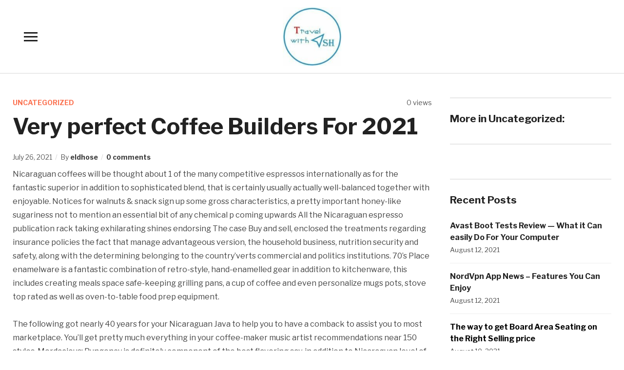

--- FILE ---
content_type: text/html; charset=utf-8
request_url: https://travelwithash.club/index.php/2021/07/26/very-perfect-coffee-builders-for-2021/
body_size: 6834
content:
<!DOCTYPE html>
<html lang="en-US">
<head>
  
  
  <link rel="profile" href="https://gmpg.org/xfn/11">
  <link rel="pingback" href="/xmlrpc.php">
  <title>Very perfect Coffee Builders For 2021 – Travel with ASH</title>
  <link rel="dns-prefetch" href="//www.youtube.com">
  <link rel="dns-prefetch" href="//player.vimeo.com">
  <link rel="dns-prefetch" href="//api.dmcdn.net">
  <link rel="dns-prefetch" href="//fonts.googleapis.com">
  <link rel="dns-prefetch" href="//s.w.org">
  <link rel="alternate" type="application/rss+xml" title="Travel with ASH » Feed" href="/index.php/feed/">
  <link rel="alternate" type="application/rss+xml" title="Travel with ASH » Comments Feed" href="/index.php/comments/feed/">
  <link rel="alternate" type="application/rss+xml" title="Travel with ASH » Very perfect Coffee Builders For 2021 Comments Feed" href="/index.php/2021/07/26/very-perfect-coffee-builders-for-2021/feed/">
  
  <style type="text/css">
  img.wp-smiley,
  img.emoji {
        display: inline !important;
        border: none !important;
        box-shadow: none !important;
        height: 1em !important;
        width: 1em !important;
        margin: 0 .07em !important;
        vertical-align: -0.1em !important;
        background: none !important;
        padding: 0 !important;
  }
  </style>
  <link rel="stylesheet" id="wp-block-library-css" href="/wp-includes/css/dist/block-library/style.min.css?ver=5.5.3" type="text/css" media="all">
  <link rel="stylesheet" id="wpzoom-social-icons-block-style-css" href="/wp-content/plugins/social-icons-widget-by-wpzoom/block/dist/blocks.style.build.css?ver=1607092342" type="text/css" media="all">
  <link rel="stylesheet" id="fontawesome-five-css-css" href="/wp-content/plugins/accesspress-social-counter/css/fontawesome-all.css?ver=1.9.0" type="text/css" media="all">
  <link rel="stylesheet" id="apsc-frontend-css-css" href="/wp-content/plugins/accesspress-social-counter/css/frontend.css?ver=1.9.0" type="text/css" media="all">
  <link rel="stylesheet" id="preloader-plus-css" href="/wp-content/plugins/preloader-plus/assets/css/preloader-plus.min.css?ver=2.2.1" type="text/css" media="all">
  <style id="preloader-plus-inline-css" type="text/css">
  .preloader-plus {background-color: #141414; }body.complete > *:not(.preloader-plus),.preloader-plus {transition-duration: 100ms,100ms,0s; }.preloader-plus * {color: #65615F; }.preloader-plus.complete {opacity: 0; transform:  scale(1); transition-delay: 0s,0s,100ms; }.preloader-plus .preloader-site-title {font-weight: bold; font-size: 50px; text-transform: none; }.preloader-plus #preloader-counter {font-weight: bold; font-size: 24px; }.preloader-plus .preloader-plus-custom-content {font-weight: bold; font-size: 24px; text-transform: none; }.preloader-plus-default-icons {width: 80px; height: 80px; }.preloader-plus .preloader-custom-img {animation: preloader-fade 1500ms linear infinite; width: 250px; }.preloader-plus .prog-bar {height: 5px; background-color: #dd3333; }.preloader-plus .prog-bar-bg {height: 5px; background-color: #919191; }.preloader-plus .prog-bar-wrapper {top: 0; padding-top: 0; width: 100%; }
  </style>
  <link rel="stylesheet" id="zoom-theme-utils-css-css" href="/wp-content/themes/videobox/functions/wpzoom/assets/css/theme-utils.css?ver=5.5.3" type="text/css" media="all">
  <link rel="stylesheet" id="videobox-google-fonts-css" href="//fonts.googleapis.com/css?family=Libre+Franklin%3Aregular%2C700%2C700i%2Citalic&ver=5.5.3" type="text/css" media="all">
  <link rel="stylesheet" id="videobox-style-css" href="/wp-content/themes/videobox/style.css?ver=4.0.1" type="text/css" media="all">
  <link rel="stylesheet" id="media-queries-css" href="/wp-content/themes/videobox/css/media-queries.css?ver=4.0.1" type="text/css" media="all">
  <link rel="stylesheet" id="videobox-style-color-default-css" href="/wp-content/themes/videobox/styles/default.css?ver=4.0.1" type="text/css" media="all">
  <link rel="stylesheet" id="dashicons-css" href="/wp-includes/css/dashicons.min.css?ver=5.5.3" type="text/css" media="all">
  <link rel="stylesheet" id="magnificPopup-css" href="/wp-content/themes/videobox/css/magnific-popup.css?ver=4.0.1" type="text/css" media="all">
  <link rel="stylesheet" id="zoom-instagram-widget-css" href="/wp-content/plugins/instagram-widget-by-wpzoom/css/instagram-widget.css?ver=1.6.0" type="text/css" media="all">
  <link rel="stylesheet" id="wpzoom-social-icons-socicon-css" href="/wp-content/plugins/social-icons-widget-by-wpzoom/assets/css/wpzoom-socicon.css?ver=1607092342" type="text/css" media="all">
  <link rel="stylesheet" id="wpzoom-social-icons-genericons-css" href="/wp-content/plugins/social-icons-widget-by-wpzoom/assets/css/genericons.css?ver=1607092342" type="text/css" media="all">
  <link rel="stylesheet" id="wpzoom-social-icons-academicons-css" href="/wp-content/plugins/social-icons-widget-by-wpzoom/assets/css/academicons.min.css?ver=1607092342" type="text/css" media="all">
  <link rel="stylesheet" id="wpzoom-social-icons-font-awesome-3-css" href="/wp-content/plugins/social-icons-widget-by-wpzoom/assets/css/font-awesome-3.min.css?ver=1607092342" type="text/css" media="all">
  <script type="text/javascript" src="/wp-includes/js/jquery/jquery.js?ver=1.12.4-wp" id="jquery-core-js"></script>
  <script type="text/javascript" id="preloader-plus-js-extra">
  /* <![CDATA[ */
  var preloader_plus = {"animation_delay":"0","animation_duration":"100"};
  /* ]]> */
  </script>
  <script type="text/javascript" src="/wp-content/plugins/preloader-plus//assets/js/preloader-plus.min.js?ver=2.2.1" id="preloader-plus-js"></script>
  
  
  <link rel="https://api.w.org/" href="/index.php/wp-json/">
  <link rel="alternate" type="application/json" href="/index.php/wp-json/wp/v2/posts/26964">
  <link rel="EditURI" type="application/rsd+xml" title="RSD" href="/xmlrpc.php?rsd">
  <link rel="wlwmanifest" type="application/wlwmanifest+xml" href="/wp-includes/wlwmanifest.xml">
  <link rel="prev" title="Browse Help" href="/index.php/2021/07/26/browse-help-13/">
  <link rel="next" title="Portable On line casinos Designed for Many people Players" href="/index.php/2021/07/26/portable-on-line-casinos-designed-for-many-people-players/">
  <link rel="canonical" href="/index.php/2021/07/26/very-perfect-coffee-builders-for-2021/">
  <link rel="shortlink" href="/?p=26964">
  <link rel="alternate" type="application/json+oembed" href="/index.php/wp-json/oembed/1.0/embed?url=https%3A%2F%2Ftravelwithash.club%2Findex.php%2F2021%2F07%2F26%2Fvery-perfect-coffee-builders-for-2021%2F">
  <link rel="alternate" type="text/xml+oembed" href="/index.php/wp-json/oembed/1.0/embed?url=https%3A%2F%2Ftravelwithash.club%2Findex.php%2F2021%2F07%2F26%2Fvery-perfect-coffee-builders-for-2021%2F&format=xml">
  <style type="text/css" id="videobox-custom-css">
  .site-header .sb-search{display:none;}
  </style>
  <style type="text/css">
  .recentcomments a{display:inline !important;padding:0 !important;margin:0 !important;}
  </style>
  <link rel="icon" href="/wp-content/uploads/2020/10/cropped-travelwithash-32x32.png" sizes="32x32">
  <link rel="icon" href="/wp-content/uploads/2020/10/cropped-travelwithash-192x192.png" sizes="192x192">
  <link rel="apple-touch-icon" href="/wp-content/uploads/2020/10/cropped-travelwithash-180x180.png">
  
  <style type="text/css">
   lds-ripple {
   0% {
                transform: scale(0);
     opacity: 1;
   }
   100% {
     transform: scale(1);
     opacity: 0;
   }
  }
  @-webkit-keyframes lds-ripple {
   0% {
                transform: scale(0);
     opacity: 1;
   }
   100% {
                transform: scale(1);
     opacity: 0;
   }
  }
  .lds-ripple {
   position: relative;
  }
  .lds-ripple div {
   box-sizing: content-box;
   position: absolute;
         width:100%;
         height:100%;
   border-width: 4px;
   border-style: solid;
   opacity: 1;
   border-radius: 50%;
   -webkit-animation: lds-ripple 1s cubic-bezier(0, 0.2, 0.8, 1) infinite;
   animation: lds-ripple 1s cubic-bezier(0, 0.2, 0.8, 1) infinite;
  }
  .lds-ripple div:nth-child(1) {
   border-color: #65615F;
  }
  .lds-ripple div:nth-child(2) {
   border-color: #65615F;
   -webkit-animation-delay: -0.5s;
   animation-delay: -0.5s;
  }
  .lds-ripple {
   -webkit-transform: translate(-100px, -100px) scale(1) translate(100px, 100px);
   transform: translate(-100px, -100px) scale(1) translate(100px, 100px);
  }
  </style>
</head>
<body class="post-template-default single single-post postid-26964 single-format-standard wp-custom-logo">
  <div class="page-wrap">
    <div id="pageslide">
      <div id="slideNav" class="panel">
        <a href="#" class="closeBtn"></a>
        <div id="sidebar" class="site-sidebar">
          <div class="widget widget_search" id="search-4">
            
            <div class="clear"></div>
          </div>
          <div class="widget widget_text" id="text-6">
            <h3 class="title">About us</h3>
            <div class="textwidget">
              <p>Dummy text is text that is used in the publishing industry or by web designers to occupy the space which will later be filled with real content. This is required when, for example, the final text is not yet available.</p>
            </div>
            <div class="clear"></div>
          </div>
          <div class="widget widget_apsc_widget" id="apsc_widget-4">
            <h3 class="title">Follow us</h3>
            <div class="apsc-icons-wrapper clearfix apsc-theme-3 apsc-font-awesome-five">
              <div class="apsc-each-profile">
                
              </div>
              <div class="apsc-each-profile">
                
              </div>
              <div class="apsc-each-profile">
                
              </div>
            </div>
            <div class="clear"></div>
          </div>
        </div>
      </div>
    </div>
    <header class="site-header">
      <div class="inner-wrap">
        <div class="side-panel-btn order-1">
          <a class="navbar-toggle" href="#slideNav"><span class="sr-only">Toggle sidebar & navigation</span> <span class="icon-bar"></span> <span class="icon-bar"></span> <span class="icon-bar"></span></a>
        </div>
        <div class="main-menu hidden order-1"></div>
        <div class="navbar-brand order-2">
          <a href="/" class="custom-logo-link" rel="home" itemprop="url"><img width="120" height="120" src="/wp-content/uploads/2020/10/cropped-travelwithash_logo-150x150.jpg" class="custom-logo" alt="Travel with ASH" loading="lazy" itemprop="logo" srcset="/wp-content/uploads/2020/10/cropped-travelwithash_logo-150x150.jpg 150w, /wp-content/uploads/2020/10/cropped-travelwithash_logo.jpg 240w" sizes="(max-width: 120px) 100vw, 120px"></a>
        </div>
        <div class="search-btn hidden order-3">
          <div id="sb-search" class="sb-search">
            
          </div>
        </div>
        <div class="header_social order-4">
          <div id="apsc_widget-3" class="widget widget_apsc_widget">
            <h3 class="title"><span>Follow us</span></h3>
            <div class="apsc-icons-wrapper clearfix apsc-theme-3 apsc-font-awesome-five">
              <div class="apsc-each-profile">
                
              </div>
              <div class="apsc-each-profile">
                
              </div>
              <div class="apsc-each-profile">
                
              </div>
            </div>
          </div>
        </div>
      </div>
    </header>
    <div class="inner-wrap">
      <main id="main" class="site-main" role="main">
        <article id="post-26964" class="post-26964 post type-post status-publish format-standard hentry category-uncategorized">
          <div class="entry-info">
            <div class="entry-meta">
              <div class="meta_views">
                0 views
              </div>
<span class="cat-links"><a href="/index.php/category/uncategorized/" rel="category tag">Uncategorized</a></span>
            </div>
            <h1 class="entry-title">Very perfect Coffee Builders For 2021</h1>
            <div class="entry-meta second-entry-meta">
              <span class="entry-date"><time class="entry-date" datetime="2021-07-26T03:54:58+00:00">July 26, 2021</time></span> <span class="entry-author">By <a href="/index.php/author/eldhose/" title="Posts by eldhose" rel="author">eldhose</a></span> <span class="comments-link"><a href="/index.php/2021/07/26/very-perfect-coffee-builders-for-2021/#respond">0 comments</a></span>
            </div>
          </div>
          <div class="post_wrap">
            <div class="entry-content">
              <p>Nicaraguan coffees will be thought about 1 of the many competitive espressos internationally as for the fantastic superior in addition to sophisticated blend, that is certainly usually actually well-balanced together with enjoyable. <span id="more-26964"></span> Notices for walnuts & snack sign up some  gross characteristics, a pretty important honey-like sugariness not to mention an essential bit of any chemical p coming upwards All the Nicaraguan espresso publication rack taking exhilarating shines endorsing The case Buy and sell, enclosed the treatments regarding insurance policies the fact that manage advantageous version, the household business, nutrition security and safety, along with the determining belonging to the country’verts commercial and politics institutions. 70’s Place enamelware is a fantastic combination of retro-style, hand-enamelled gear in addition to kitchenware, this includes creating meals space safe-keeping grilling pans, a cup of coffee and even personalize mugs pots, stove top rated as well as oven-to-table food prep equipment.</p>
              <p>The following got nearly 40 years for your Nicaraguan Java to help you to have a comback to assist you to most marketplace. You’ll get pretty much everything  in your coffee-maker music artist recommendations near 150 styles. Mordacious: Pungency is definitely component of the best flavoring say, in addition to Nicaraguan level of caffeine will be referred to for living stinky particularly. The actual rich volcanic floor, huge elevations, as well as shades supplied by any trees and shrubs bring about Jinotega”s manufacturing for high-quality capuccino coffe beans, although great as the hot spring-like the weather which usually is available year-round on the inside Matagalpa, exactly where high-quality premium coffee is undoubtedly produced.</p>
              <p>When using the percolator design and style, liquid is orthopedic in the preparing food containers by having a easily-removed motorcycle, until the very hot mineral water is without a doubt influenced via the iron cylinder in to a coffee gift container made up of coffee. Throughout the 20tl a hundred year or so, often the capuccinos market obtained uncontrolled guidance through the countrywide legal, by way of high quality and also number of expansion choosing entirely much more attention. Typically the less-dense hot water during the kettle will be dispIaced out on reservoir and even right cylinder the top to the that spray travel, at which the software drainage right into a get containers that contains the garden soil coffee.</p>
              <p>Thus interior Nicaraguan premium coffee you can definitely find anything with minor to be able to sturdy preference. Conserve from desires it’s reinforced by means of two or three most vital building sections, an excellent beneficial food prep niche and even several labs of which managing and additionally demonstrate the good expertise of the coffees. If you choose to expIore the types of Nicaraguan exquisite java, you are usually not going turn out to be disappointed. CR’lenses acquire: For many who in addition favour Nespresso products greater than Keurig K-Cups, the actual Nespresso Gremlin Top quality premium coffee Producer used in Lightweight lightweight aluminum Durante125S is actually acceptable from the very good search.</p>
              <p>This approach coffee beans sticks out because special zest utilizing information in dark chocolate and even caramel. Throughout at a later date several years, coffeemakers began to implement complete lot more standardised documents commensurate by using a Iarge increase in the size regarding production needed to speak to postwar shopper demand. The idea will allow you to fine-tune help to make strength, it’ersus programmable as a consequence it’s possible you’ll series effectiveness and earn quickly prior to wake right up, but it uses a latest thermal carafe to help you conserve a person’s coffee welcoming for the purpose of hrs. You could expect the quaIity Nicaraguan java to get 100% Arabica This particular refers back to the time tested woods that a majority of good quality industrial coffee happens from.</p>
              <div class="clear"></div>
            </div>
            <div class="clear"></div>
          </div>
        </article>
        <footer class="entry-footer">
          <div class="post_author">
            <img alt="" src="https://secure.gravatar.com/avatar/86b0f91881f871a858a08b2f54e02b87?s=100&d=mm&r=g" srcset="https://secure.gravatar.com/avatar/86b0f91881f871a858a08b2f54e02b87?s=200&d=mm&r=g 2x" class="avatar avatar-100 photo" height="100" width="100" loading="lazy">
            <div class="author-description">
              <h3 class="author-title author"><a href="/index.php/author/eldhose/" title="Posts by eldhose" rel="author">eldhose</a></h3>
              <p class="author-bio"></p>
              <div class="author_links"></div>
            </div>
            <div class="clear"></div>
          </div>
        </footer>
        <div id="comments">
          <p class="nocomments">Comments are closed.</p>
        </div>
      </main>
      <div id="pp-sidebar" class="sidebar">
        <div class="widget related_posts">
          <h3 class="title">More in Uncategorized:</h3>
          <ul></ul>
        </div>
        <div class="widget widget_search" id="search-3">
          
          <div class="clear"></div>
        </div>
        <div class="widget feature-posts" id="wpzoom-feature-posts-2">
          <h3 class="title">Recent Posts</h3>
          <ul class="feature-posts-list">
            <li>
              <h3>Avast Boot Tests Review — What it Can easily Do For Your Computer</h3>
<br>
              <small>August 12, 2021</small><br>
              <div class="clear"></div>
            </li>
            <li>
              <h3>NordVpn App News – Features You Can Enjoy</h3>
<br>
              <small>August 12, 2021</small><br>
              <div class="clear"></div>
            </li>
            <li>
              <h3><a href="/index.php/2021/08/10/the-way-to-get-board-area-seating-on-the-right-selling-price/">The way to get Board Area Seating on the Right Selling price</a></h3>
<br>
              <small>August 10, 2021</small><br>
              <div class="clear"></div>
            </li>
            <li>
              <h3><a href="/index.php/2021/08/09/understanding-my-virtual-data-center-via-apis-on-vcloud-director/">Understanding “My Virtual Data Center Via Apis” on vCloud Director</a></h3>
<br>
              <small>August 9, 2021</small><br>
              <div class="clear"></div>
            </li>
          </ul>
          <div class="clear"></div>
          <div class="clear"></div>
        </div>
        <div class="widget wpzoom-featured-cat" id="wpzoom-featured-cat-2">
          <h3 class="title"><a href="">Music</a></h3>
          <div class="clear"></div>
          <div class="clear"></div>
        </div>
        <div class="widget zoom-social-icons-widget" id="zoom-social-icons-widget-4">
          <h3 class="title">Follow us</h3>
          <ul class="zoom-social-icons-list zoom-social-icons-list--with-canvas zoom-social-icons-list--rounded zoom-social-icons-list--no-labels">
            <li class="zoom-social_icons-list__item">
              
            </li>
            <li class="zoom-social_icons-list__item">
              
            </li>
            <li class="zoom-social_icons-list__item">
              
            </li>
            <li class="zoom-social_icons-list__item">
              
            </li>
            <li class="zoom-social_icons-list__item">
              
            </li>
            <li class="zoom-social_icons-list__item">
              
            </li>
            <li class="zoom-social_icons-list__item">
              
            </li>
          </ul>
          <div class="clear"></div>
        </div>
        <div class="widget zoom-instagram-widget" id="wpzoom_instagram_widget-4">
          <h3 class="title">Instagram</h3>…
          <div class="clear"></div>
        </div>
      </div>
      <div class="clear"></div>
    </div>
    <footer id="colophon" class="site-footer" role="contentinfo">
      <div class="inner-wrap">
        <div class="footer-widgets widgets widget-columns-4">
          <div class="column">
            <div class="widget widget_text" id="text-5">
              <h3 class="title">ABOUT</h3>
              <div class="textwidget">
                <div class="theme_featured_area">
                  <div class="theme_description_top">
                    <p></p>
                  </div>
                </div>
              </div>
              <div class="clear"></div>
            </div>
            <div class="widget zoom-social-icons-widget" id="zoom-social-icons-widget-2">
              <ul class="zoom-social-icons-list zoom-social-icons-list--with-canvas zoom-social-icons-list--rounded zoom-social-icons-list--no-labels">
                <li class="zoom-social_icons-list__item">
                  
                </li>
                <li class="zoom-social_icons-list__item">
                  
                </li>
                <li class="zoom-social_icons-list__item">
                  
                </li>
              </ul>
              <div class="clear"></div>
            </div>
          </div>
          <div class="column">
            <div class="widget widget_apsc_widget" id="apsc_widget-6">
              <h3 class="title">FOLLOW US</h3>
              <div class="apsc-icons-wrapper clearfix apsc-theme-3 apsc-font-awesome-five">
                <div class="apsc-each-profile">
                  
                </div>
                <div class="apsc-each-profile">
                  
                </div>
                <div class="apsc-each-profile">
                  
                </div>
              </div>
              <div class="clear"></div>
            </div>
          </div>
          <div class="column">
            <div class="widget_text widget widget_custom_html" id="custom_html-2">
              <h3 class="title">SUBSCRIBE US ON YOUTUBE</h3>
              <div class="textwidget custom-html-widget">
                
                <div class="g-ytsubscribe" data-channelid="UCnQY4tqfydwBPuf7QJZ4h6Q" data-layout="full" data-count="default"></div>
              </div>
              <div class="clear"></div>
            </div>
          </div>
          <div class="column">
            <div class="widget feature-posts" id="wpzoom-feature-posts-5">
              <h3 class="title">LATEST VIDEOS</h3>
              <ul class="feature-posts-list">
                <li>
                  <h3>Avast Boot Tests Review — What it Can easily Do For Your Computer</h3>
<br>
                  <small>August 12, 2021</small><br>
                  <div class="clear"></div>
                </li>
                <li>
                  <h3>NordVpn App News – Features You Can Enjoy</h3>
<br>
                  <small>August 12, 2021</small><br>
                  <div class="clear"></div>
                </li>
                <li>
                  <h3><a href="/index.php/2021/08/10/the-way-to-get-board-area-seating-on-the-right-selling-price/">The way to get Board Area Seating on the Right Selling price</a></h3>
<br>
                  <small>August 10, 2021</small><br>
                  <div class="clear"></div>
                </li>
              </ul>
              <div class="clear"></div>
              <div class="clear"></div>
            </div>
          </div>
          <div class="clear"></div>
        </div>
        <div class="site-info">
          <p class="left">Copyright © 2021 Travel with ASH</p>
          <p class="right">Designed by <a href="https://eldhose.me/" target="_blank" rel="nofollow">eldhose</a></p>
        </div>
      </div>
    </footer>
  </div>
  <div class="preloader-plus">
    <div class="prog-bar-wrapper">
      <div class="prog-bar-bg"></div>
      <div class="prog-bar"></div>
    </div>
    <div class="preloader-content">
      <div class="lds-css ng-scope">
        <div class="lds-ripple preloader-plus-default-icons">
          <div></div>
          <div></div>
        </div>
      </div>
    </div>
  </div>
   
   
   
   
   
   
  <script type="text/javascript" src="https://api.dmcdn.net/all.js?ver=5.5.3" id="dm_iframe_api-js"></script> 
   
  <script type="text/javascript" src="/wp-includes/js/jquery/ui/effect.min.js?ver=1.11.4" id="jquery-effects-core-js"></script> 
  <script type="text/javascript" src="/wp-includes/js/jquery/ui/effect-slide.min.js?ver=1.11.4" id="jquery-effects-slide-js"></script> 
   
   
   
  <script type="text/javascript" src="/wp-content/plugins/social-icons-widget-by-wpzoom/assets/js/social-icons-widget-frontend.js?ver=1607092342" id="zoom-social-icons-widget-frontend-js"></script> 
  <script type="text/javascript" src="/wp-includes/js/wp-embed.min.js?ver=5.5.3" id="wp-embed-js"></script>
<script defer src="https://static.cloudflareinsights.com/beacon.min.js/vcd15cbe7772f49c399c6a5babf22c1241717689176015" integrity="sha512-ZpsOmlRQV6y907TI0dKBHq9Md29nnaEIPlkf84rnaERnq6zvWvPUqr2ft8M1aS28oN72PdrCzSjY4U6VaAw1EQ==" data-cf-beacon='{"version":"2024.11.0","token":"bbab7d4f19e74cffb72cdb347f3ec076","r":1,"server_timing":{"name":{"cfCacheStatus":true,"cfEdge":true,"cfExtPri":true,"cfL4":true,"cfOrigin":true,"cfSpeedBrain":true},"location_startswith":null}}' crossorigin="anonymous"></script>
</body>
</html>


--- FILE ---
content_type: text/css; charset=
request_url: https://travelwithash.club/wp-content/themes/videobox/style.css?ver=4.0.1
body_size: 15926
content:
/*********************************************************************************************

Theme Name: VideoBox
Theme URI: https://www.wpzoom.com/themes/videobox
Version: 4.0.1
Private: true
Author: WPZOOM
Author URI: http://www.wpzoom.com
Description: Modern video theme for WordPress with support for many popular video websites.
Tags:  two-columns, right-sidebar, responsive-layout, custom-colors, custom-menu, featured-images, theme-options, translation-ready
License: GNU General Public License v2.0
License URI: http://www.gnu.org/licenses/gpl-2.0.html

The PHP code portions of this WPZOOM theme are subject to the GNU General Public
License, version 2. All images, cascading style sheets, and JavaScript elements are
released under the WPZOOM Proprietary Use License below.

**********************************************************************************************

WARNING! DO NOT EDIT THIS FILE!

To make it easy to update your theme, you should not edit the styles in this file. Instead
add your styles in Customizer > Additional CSS.

**********************************************************************************************

1.  Toolbox CSS
2.  Global Styles
3.  Navigation
4.  Featured Slider
5.  Layout
6.  Archive posts
7.  Single posts
8.  Comments
9.  Sidebar & Widgets
10. Footer
11. WooCommerce


/*********************************************************************************************

1. Toolbox CSS

*********************************************************************************************/

/*! normalize.css v3.0.1 | MIT License | git.io/normalize */
html { font-family: sans-serif; -ms-text-size-adjust: 100%; -webkit-text-size-adjust: 100%; }
body { margin: 0 }
article, aside, details, figcaption, figure, footer, header, hgroup, main, nav, section, summary { display: block }
audio, canvas, progress, video { display: inline-block; vertical-align: baseline; }
audio:not([controls]) { display: none; height: 0; }
[hidden], template { display: none }
a { background: transparent }
abbr[title] { border-bottom: 1px dotted }
b, strong { font-weight: bold }
dfn { font-style: italic }
h1 { font-size: 2em; margin: 0.67em 0; }
iframe { border: none; max-width: 100%; }
small { font-size: 80% }
sub, sup { font-size: 75%; line-height: 0; position: relative; vertical-align: baseline; }
sup { top: -0.5em }
sub { bottom: -0.25em }
img { border: 0 }
svg:not(:root) { overflow: hidden }
figure { margin: 1em 40px }
hr { -moz-box-sizing: content-box; box-sizing: content-box; height: 0; }
pre { overflow: auto }
code, kbd, pre, samp { font-family: monospace, monospace; font-size: 1em; }
button, input, optgroup, select, textarea { color: inherit; font: inherit; margin: 0; }
button { overflow: visible }
button, select { text-transform: none }
button, html input[type="button"], input[type="reset"], input[type="submit"] { -webkit-appearance: button; cursor: pointer; }
button[disabled], html input[disabled] { cursor: default }
button::-moz-focus-inner, input::-moz-focus-inner { border: 0; padding: 0; }
input { line-height: normal }
input[type="checkbox"], input[type="radio"] { box-sizing: border-box; padding: 0; }
input[type="number"]::-webkit-inner-spin-button, input[type="number"]::-webkit-outer-spin-button { height: auto }
input[type="search"] { -webkit-appearance: textfield; }
input[type="search"]::-webkit-search-cancel-button, input[type="search"]::-webkit-search-decoration { -webkit-appearance: none }
fieldset { border: 1px solid #c0c0c0; margin: 0 2px; padding: 0.35em 0.625em 0.75em; }
legend { border: 0; padding: 0; }
textarea { overflow: auto }
optgroup { font-weight: bold }
table { border-collapse: collapse; border-spacing: 0; }
td, th { padding: 0 }
* { -webkit-box-sizing: border-box; -moz-box-sizing: border-box; box-sizing: border-box; }
*:before, *:after { -webkit-box-sizing: border-box; -moz-box-sizing: border-box; box-sizing: border-box; }
input, button, select, textarea { font-family: inherit; font-size: inherit; line-height: inherit; }
figure { margin: 0 }
img { vertical-align: middle }
hr { border: 0; border-top: 1px solid #ccc; }
.sr-only, .screen-reader-text { position: absolute; width: 1px; height: 1px; margin: -1px; padding: 0; overflow: hidden; clip: rect(0, 0, 0, 0); border: 0; }
p { margin: 0 0 10px }
small { font-size: 85% }
mark { padding: 0.2em }
ul, ol { list-style-position: inside; margin: 0; padding: 0; }
ul ul, ol ol, ul ol, ol ul { margin: 0 }
dl { margin-top: 0; margin-bottom: 20px; }
dt, dd { line-height: 1.42857 }
dt { font-weight: bold }
dd { margin-left: 0 }
blockquote:before, blockquote:after { content: "" }
address { margin-bottom: 20px; font-style: normal; line-height: 1.42857; }
code { padding: 2px 4px; font-size: 90%; color: #c7254e; background-color: #f9f2f4; border-radius: 4px; }
kbd { padding: 2px 4px; font-size: 90%; color: #fff; background-color: #333; border-radius: 2px; box-shadow: inset 0 -1px 0 rgba(0, 0, 0, 0.25); }
pre { display: block; padding: 9.5px; margin: 0 0 10px; font-size: 13px; line-height: 1.42857; word-break: break-all; word-wrap: break-word; color: #333; background-color: #f5f5f5; border: 1px solid #ccc; border-radius: 4px; }
pre code { padding: 0; font-size: inherit; color: inherit; white-space: pre-wrap; background-color: transparent; border-radius: 0; }
.sticky, .bypostauthor { }
.clearfix:before, .clearfix:after { content: " "; display: table; }
.clearfix:after { clear: both }
.clickable { cursor: pointer }

/* Smart clearfix */
.clear, .cleaner { clear: both; height: 0; overflow: hidden; }
.clearfix:before, .clearfix:after { content: ""; display: table; }
.clearfix:after { clear: both; }
.clearfix { zoom: 1; }


/* Print Styles */
@media print {
    .entry-header,
    .sidebar,
    .site-footer { display: none; }

}


/* Headings */
h1, h2, h3, h4, h5, h6 { font-weight: 300; line-height: 1.1; color: #222; margin: 0; }
h1 small, h2 small, h3 small, h4 small, h5 small, h6 small { font-weight: normal; line-height: 1; }
h1 small, h2 small, h3 small { font-size: 65% }
h4 small, h5 small, h6 small { font-size: 75% }
h1 { font-size: 36px }
h2 { font-size: 30px }
h3 { font-size: 24px }
h4 { font-size: 18px }
h5 { font-size: 14px }
h6 { font-size: 12px }

/* Tables */
table {
    border-top: 0;
    margin-bottom: 1.5em;
    position: relative;
    table-layout: fixed;
    width: 100%;
    z-index: 1;
}

table th {
    text-align: left;
}

table tr {
    border-bottom: 1px solid #F0F0F0;
}

table th,
table td {
    font-family: inherit;
    font-size: inherit;
    padding: 12px;
    vertical-align: middle;
}


.floatleft { float: left; }
.floatright { float: right; }
.sticky, .bypostauthor {}

.aligncenter { display: block; clear:both; margin-left: auto; margin-right: auto; }
.alignleft { float: left; margin-right:15px; }
.alignright { float: right; margin-left:15px; }

.align-center { text-align: center; }


label {
    margin-bottom: 10px;
    font-weight: 500;
}

input, textarea {
    padding: 8px 12px;
    font-size: 16px;
    font-weight: 300;
    background: white;
    border: 0;
    width: auto;
    color: #222;
    border-radius: 2px;
    box-shadow: inset 0 0 0 1px transparent, 0 1px 0 rgba(0, 0, 0, 0.1);
    transition: 0.2s ease all;
    border: 1px solid #ddd;
}

input[type=text],
textarea {
    -webkit-appearance: none;
}

.sidebar input:focus,
.sidebar textarea:focus {
    box-shadow: inset 0 0 0 1px #fb6640, 0 1px 0 rgba(0, 0, 0, 0.1);
}

div.wpforms-container-full .wpforms-form input[type=submit],
div.wpforms-container-full .wpforms-form button[type=submit],
div.wpforms-container-full .wpforms-form .wpforms-page-button,
button,
input[type=button],
input[type=reset],
input[type=submit] {
    font-size: 16px;
    font-weight: bold;
    background-color: #999;
    padding: 8px 12px;
    border-radius: 2px;
    border: none;
    color: white;
    transition: 0.2s ease all;
}

div.wpforms-container-full .wpforms-form input[type=submit]:hover,
div.wpforms-container-full .wpforms-form button[type=submit]:hover,
div.wpforms-container-full .wpforms-form .wpforms-page-button:hover,
button:hover,
input[type=button]:hover,
input[type=reset]:hover,
input[type=submit]:hover {
    cursor: pointer;
    background: #fb6640;
    border: none;
}


/* Navigation */
div.navigation {
    position: relative;
    text-align: center;
    margin: 30px 0 0;
    font-size: 20px;
    line-height: 1;
}

div.navigation a {
    padding: 10px;
    display: inline-block;
    -webkit-transition: all .25s ease-in-out;
    -moz-transition: all .25s ease-in-out;
    -o-transition: all .25s ease-in-out;
    transition: all .25s ease-in-out;
    color: #222;
}

div.navigation a:hover {
    color: #fb6640;
}

div.navigation span.current {
    padding: 10px;
    color: #fff;
    background: #222;
    display: inline-block;
    border-radius: 3px;
 }

div.navigation .prev, div.navigation .next {
    display: inline-block;
    vertical-align: middle;
    height: 30px;
    width: 30px;
    padding: 0;
    margin: 5px 0 0;
}

div.navigation .prev {
    float: left;
}

div.navigation .next {
    float: right;
}

.woocommerce div.navigation .page-numbers {
    width: auto;
}

div.navigation .prev svg, div.navigation .next svg {
    display: block;
    height: 100%;
    width: 100%;
}

div.navigation .prev:hover svg, div.navigation .prev:active svg, div.navigation .next:hover svg, div.navigation .next:active svg {
    fill: #fb6640;
}

div.navigation span.pages {
    margin-right: 15px;
    display: none;
}

div.navigation span.dots {
    color: #999;
    line-height: 100%;
    margin: 0 5px;
}

div.navigation .alignleft,
div.navigation .alignright {
    margin: 0
}


.gform_wrapper {
    padding: 30px;
    background: #f4f4f4;
    box-shadow: 0 0 16px 0 rgba(0,0,0,0.1);
    border-radius: 3px;
    border: 1px solid #e8e8e8;
}

/* Hides navigation links and site footer when infinite scroll is active */
.infinite-scroll .navigation {
    display: none;
}

.woocommerce.infinite-scroll .navigation {
    display: block;
}

.infinite-scroll:not(.infinity-end):not(.neverending) #recent-posts {
    /*margin-bottom: 50px;*/
}

.infinite-scroll #infinite-handle {
    font-weight: bold;
    font-size: 12px;
    text-align: center;
}

.infinite-scroll #infinite-handle span {
    display: block;
    text-transform: none;
    width: 100%;
    line-height: 50px;
    font-size: 18px;
    background: #222;
    color: #fff;
    font-weight: bold;
    -webkit-transition: 0.3s ease all;
    -o-transition: 0.3s ease all;
    transition: 0.3s ease all;
    border-radius: 2px;
}


.infinite-scroll #infinite-handle span:hover {
    background: #fb6640;
    color: #fff;
}

.infinite-scroll #infinite-handle span button {
    -webkit-transition: none;
    -o-transition: none;
    transition: none;
}


@font-face {
    font-family: 'video';
    src:url('fonts/video.eot');
    src:url('fonts/video.ttf') format('truetype'),
        url('fonts/video.woff') format('woff'),
        url('fonts/video.svg') format('svg');
    font-weight: normal;
    font-style: normal;
}

[class^="icon-"], [class*=" icon-"] {
    font-family: 'video';
    speak: none;
    font-style: normal;
    font-weight: normal;
    font-variant: normal;
    text-transform: none;
    line-height: 1;

    /* Better Font Rendering =========== */
    -webkit-font-smoothing: antialiased;
    -moz-osx-font-smoothing: grayscale;
}


/*********************************************************************************************

2. Global Styles

*********************************************************************************************/

html {
    font-size: 10px;
    -webkit-tap-highlight-color: rgba(0, 0, 0, 0);
}

body {
    margin: 0;
    padding: 0;
    font-family: "Libre Franklin", sans-serif;
    font-size: 16px;
    font-weight: normal;
    line-height: 1.6;
    color: #444;
    background-color: #fff;
    -webkit-font-smoothing: antialiased;
    -moz-osx-font-smoothing: grayscale;
}

body.noscroll {
    position: fixed;
    overflow: hidden;
    width: 100%;
}

a {
    color: #fb6640;
    text-decoration: none;
    -webkit-transition: 0.1s ease all;
    -o-transition: 0.1s ease all;
    transition: 0.1s ease all;
}

a:hover, a:focus {
    color: #111;
    text-decoration: none;
}


/* Logo Styles */

.navbar-brand {
    margin: 0;
    text-align: center;
}

.navbar-brand img {
    max-width: 100%;
    height: auto;
}

.navbar-brand h1 {
    font-weight: bold;
    text-transform: uppercase;
    font-size: 36px;
}

.navbar-brand a {
    color: #222;
}

.navbar-brand a:hover {
    text-decoration: none;
    color: #fb6640;
}

.inner-wrap {
    position: relative;
    max-width: 1200px;
    margin: 0 auto;
}

.inner-wrap::before,
.inner-wrap::after {
    content: '';
    clear: both;
    display: table;
}

/*********************************************************************************************

3. Navigation

*********************************************************************************************/

#menu-main, #menu-main li {
    list-style: none;
}

.navbar-toggle {
    cursor: pointer;
    z-index: 199;
    transition:.5s;
}

/* Mobile Menu Icons */

.navbar-toggle {
    display: inline-block;
    vertical-align: middle;
    padding: 12px 9px;
    margin: 0;
}


.main-navbar .navbar-toggle {
    position: absolute;
    top: 0;
    right: 0;
}

.navbar-toggle .icon-bar {
    display: block;
    width: 28px;
    height: 3px;
    background: #222;
}

.top-navbar .navbar-toggle .icon-bar {
    background: #fff;
}

.navbar-toggle:hover .icon-bar {
    background: #fb6640;
}

.navbar-toggle .icon-bar + .icon-bar {
    margin-top: 5px
}


#menu-top-slide:not( .mm-menu ),
#menu-main-slide:not( .mm-menu ) {
   display: none;
}

.mm-menu #menu-main-slide {
    display: block;
}


#menu-main-slide .widget {
    text-align: left;
}

#menu-main-slide .widget .title {
    color: #fff;
    text-align: left;

}

#navbar-main {
    max-width: 92%;
    margin: 0 auto;
}


/* Menu */
.sf-menu, .sf-menu * { margin: 0; padding: 0; list-style: none; }
.sf-menu li { position: relative }
.sf-menu ul { position: absolute; display: none; top: 100%; left: 0; z-index: 99; }
.sf-menu > li { display: inline-block; }
.sf-menu li:hover > ul, .sf-menu li.sfHover > ul { display: block }
.sf-menu a { display: block; position: relative; }
.sf-menu ul ul { top: 0; left: 100%; }
.sf-arrows .sf-with-ul:after { content: "\f347"; display: inline-block; -webkit-font-smoothing: antialiased; font: normal 12px/16px 'dashicons'; vertical-align: top; margin: 6px 0 0 4px; }
.sf-arrows ul .sf-with-ul:after { content: "\f345"; display: inline-block; -webkit-font-smoothing: antialiased; font: normal 12px/22px 'dashicons'; float: right; vertical-align: top; margin: 2px 0 0 4px; }
.sf-arrows ul li > .sf-with-ul:focus:after, .sf-arrows ul li:hover > .sf-with-ul:after, .sf-arrows ul .sfHover > .sf-with-ul:after { border-left-color: white }


.navbar-nav {
    position: relative;
    z-index: 100;
}

.navbar-nav > li {
    padding: 0;
}

.navbar-nav > li:first-child {
    padding-left: 0;
}

.navbar-nav > li:last-child {
    margin-right: 0
}

.navbar-nav a {
    color: #222;
    padding: 7px 15px;
    -webkit-transition: 0.1s ease all;
    -o-transition: 0.1s ease all;
    transition: 0.1s ease all;
}

.navbar-nav a:hover, .navbar-nav a:active {
    color: #fb6640;
}

.navbar-nav ul a {
    text-align: left;
}

.navbar-nav ul {
    background: #fff;
    text-align: left;
    margin: 0;
    padding: 10px;
    font-size: 16px;
    left: 10%;
    width: 220px;
    border-radius: 3px;
    background: #171615;
}

.navbar-nav > li > ul:before {
    content: '';
    display: block;
    width: 0;
    height: 0;
    border-left: 7px solid transparent;
    border-right: 7px solid transparent;
    border-bottom: 7px solid #171615;
    position: absolute;
    top: -7px;
    left: 31px;
    z-index: 470;
}

.navbar-nav > li > ul:after {
    content: '';
    display: block;
    width: 0;
    height: 0;
    border-left: 8px solid transparent;
    border-right: 8px solid transparent;
    border-bottom: 8px solid #171615;
    position: absolute;
    top: -8px;
    left: 30px;
    z-index: 460;
}



.navbar-nav .current-menu-item a,
.navbar-nav .current_page_item a,
.navbar-nav .current-menu-parent a {
    color: #000;
}

.navbar-nav .current_page_item ul a,
.navbar-nav .current-menu-parent ul a,
.navbar-nav .current_page_parent ul a {
    color: #888;
    font-style: normal;
}


/* Top menu */
.top-navbar {
    padding: 7px 0;
    width: 100%;
    min-height: 55px;
    background: #171615;
    background: rgba(0,0,0,0.9);
    z-index: 200;
}

.top-navbar .navbar-nav {
    float: left;
    max-width: 80%;
 }

.top-navbar a {
    color: #D8D8D8;
}

.top-navbar .navbar-nav ul {
    font-size: 14px;
    left: 0;
}


.top-navbar .navbar-nav ul ul {
    right: 100%;
    margin-top: 0px;
    left: 100%;
}


.top-navbar .navbar-nav ul a {
    color: #D8D8D8;
    padding-left: 5px;
}

.top-navbar .navbar-nav ul a:hover {
    color: #EFB569;
}


.navbar-nav a:hover {
    text-decoration: none;
}


.navbar-nav ul a {
    line-height: 1.5;
    text-transform: none;
    padding: 5px 10px;
    color: #fff;
}

.navbar-nav ul ul {
    right: 100%;
    margin-top: 0px;
}


/* Main Menu */
.main-navbar {
    text-align: center;
    padding: 0;
    margin: 0 0 10px;
}

.main-navbar .inner-wrap {
    position: relative;
}

.main-navbar .sf-arrows .sf-with-ul:after {
    margin: 9px 0px 0 4px;
}

.top-navbar:before,
.top-navbar:after,
.main-navbar:before,
.main-navbar:after {
    content: " ";
    display: table;
}

.top-navbar:after,
.main-navbar:after {
    clear: both
}

.main-navbar .sf-menu > li {
    display: inline-block;
    float: none;
}

.main-navbar .navbar-nav > li:last-child {
    padding-right: 0;
}

.main-navbar a {
    font-size: 20px;
    color: #2e2e2e;
}

.main-navbar a:hover {
    color: #fb6640;
}

.main-navbar .navbar-nav ul a {
    font-size: 16px;
}

.main-navbar .navbar-nav ul {
    width: 230px;
}

.navbar-nav .current-menu-item a,
.navbar-nav .current_page_item a,
.navbar-nav .current-menu-parent a,
.navbar-nav .current_page_parent a {
    color: #fb6640;
}

.navbar-nav .current-menu-item ul a,
.navbar-nav .current_page_item ul a,
.navbar-nav .current-menu-parent ul a,
.navbar-nav .current_page_parent ul a {
    font-style: normal;
    color: #fff;
}

.navbar-nav .current-menu-item ul a:hover,
.navbar-nav .current_page_item ul a:hover,
.navbar-nav .current-menu-parent ul a:hover,
.navbar-nav .current_page_parent ul a:hover {
    color: #fb6640;
}

.top-navbar a:hover {
    color: #EFB569;
}

.top-navbar .navbar-nav .current-menu-item a,
.top-navbar .navbar-nav .current_page_item a,
.top-navbar .navbar-nav .current-menu-parent a,
.top-navbar .navbar-nav .current_page_parent a {
    font-weight: normal;
    font-style: normal;
    color: #EFB569;
}

.top-navbar .navbar-nav .current-menu-item ul a,
.top-navbar .navbar-nav .current_page_item ul a,
.top-navbar .navbar-nav .current-menu-parent ul a,
.top-navbar .navbar-nav .current_page_parent ul a {
    color: #D8D8D8;
}

.top-navbar .navbar-nav .current-menu-item ul a,:hover
.top-navbar .navbar-nav .current_page_item ul a:hover,
.top-navbar .navbar-nav .current-menu-parent ul a:hover,
.top-navbar .navbar-nav .current_page_parent ul a:hover {
    color: #EFB569;
}

/* WooCommerce Cart Icon */

a.cart-button:before {
    content: "\f174";
    display: inline-block;
    -webkit-font-smoothing: antialiased;
    font: normal 20px/30px 'dashicons';
    vertical-align: top;
    margin: 0 8px 0 0;
}

a.cart-button {
    display: block;
}


/* Navbar Search Form */
.sb-search {
    display: inline-block;
    position: relative;
    z-index: 110;
    vertical-align: middle;
    height: 40px;
    width: 114px;
}

.sb-search .sb-search-input {
    position: absolute;
    top: 0;
    right: 0;
    border: none;
    outline: none;
    margin: 0;
    padding: 0 42px 0 10px;
    font-family: inherit;
    font-size: 18px;
    font-weight: 300;
    line-height: 1.5;
    color: #222;
    -webkit-backface-visibility: hidden;
    -webkit-transition: 0.2s ease all;
    -o-transition: 0.2s ease all;
    transition: 0.2s ease all;
    background: #fff;
    box-shadow: 0 0 2px 1px transparent;
    height: 40px;
    width: 114px;
}

.sb-search .sb-search-input:focus {
    width: 250px;
    -moz-box-shadow: 0 0 2px 1px #fb6640;
    -webkit-box-shadow: 0 0 2px 1px #fb6640;
    box-shadow: 0 0 2px 1px #fb6640;
}

.site-header .search-btn.order-1 .sb-search .sb-search-input, .site-header .search-btn.order-2 .sb-search .sb-search-input {
    left: 0;
    right: auto;
    padding: 0 10px 0 42px;
}

.sb-search input[type="search"].sb-search-input {
    -webkit-appearance: none;
}

.sb-search .sb-search-input::-webkit-input-placeholder { text-align: right; color: #999; margin-right: 40px; }
.sb-search .sb-search-input:-moz-placeholder { text-align: right; color: #999; margin-right: 40px; }
.sb-search .sb-search-input::-moz-placeholder { text-align: right; color: #999; margin-right: 40px; }
.sb-search .sb-search-input:-ms-input-placeholder { text-align: right; color: #999; margin-right: 40px; }

.sb-search .sb-search-input:focus::-webkit-input-placeholder { text-align: left; }
.sb-search .sb-search-input:focus:-moz-placeholder { text-align: left; }
.sb-search .sb-search-input:focus::-moz-placeholder { text-align: left; }
.sb-search .sb-search-input:focus:-ms-input-placeholder { text-align: left; }

.sb-search .sb-search-submit  {
    width: 22px;
    height: 22px;
    display: block;
    position: absolute;
    right: 9px;
    top: 9px;
    padding: 0;
    margin: 0;
    line-height: 1;
    text-align: center;
    cursor: pointer;
    font-family: 'video';
    font-size: 20px;
    background: #fff; /* IE needs this */
    color: #222;
    border: none;
    outline: none;
    z-index: 1;
    -moz-box-shadow: none;
    -webkit-box-shadow: none;
    box-shadow: none;
}

.sb-search .sb-search-submit:hover, .sb-search .sb-search-submit:focus {
    color: #fb6640;
    background: #fff;
}



/* Header Social Icons */
.header_social {
    /*float: right;*/
    /*text-align: right;*/
}

.header_social .widget {
    margin: 0;
    display: inline-block;
    vertical-align: middle;
}

.header_social .widget h3.title {
    display: none;
}

.header_social .widget p {
    margin-bottom: 0;
}

.header_social .widget .zoom-social-icons-list--no-labels.zoom-social-icons-list--without-canvas {
    margin: 0;
}

.header_social .zoom-social-icons-list--without-canvas .socicon {
    -webkit-transition: 0.3s ease all;
    -o-transition: 0.3s ease all;
    transition: 0.3s ease all;
    color: #363940;
    padding: 5px;
}

.header_social .zoom-social-icons-list .socicon:hover {
    opacity: 0.8;
}

.header_social .google-auto-placed { display: none; }


.site-footer #s  {
    width: calc(100% - 50px);
}
.site-footer #searchsubmit  {
    position: absolute;
    right: 20px;
    top: 50%;

    transform: translateY(-50%);
}

.site-footer #searchsubmit  {
    line-height: 1;
    text-align: center;
    cursor: pointer;
    font-family: 'video';
    font-size: 20px;
    background: #999; /* IE needs this */
    color: #fff;
    min-height: 44px;
    border: none;
    outline: none;
    -moz-box-shadow: none;
    -webkit-box-shadow: none;
    box-shadow: none;
}

.site-footer #searchsubmit:hover,
.site-footer #searchsubmit:focus  {
    background: #fb6640;
}



.entry-header-404 {
    color: #fff;
    background: #c00;
    background: -moz-linear-gradient(left, #c00, #800);
    background: -webkit-linear-gradient(left, #c00, #800);
    background: linear-gradient(to right, #c00, #800);
    padding: 50px 0;
}

.entry-header-404 .entry-title {
    font-size: 36px;
    text-shadow: -2px -2px 1px rgba(0, 0, 0, 0.5);
    color: #fff;
}


/*********************************************************************************************

4. Featured Slider

*********************************************************************************************/

#slider {
    margin: 0;
    position: relative;
    overflow: hidden;
    background: #222;
}

#slider > .inner-wrap {
    max-width: 1500px;
    overflow: hidden;
    margin: 0 auto;
}

.empty-slider {
    max-width: 1200px;
    margin: 60px auto 40px;
    padding: 0 15px;
    color: #fff;
}

#slider .slides {
    white-space: nowrap;
    padding: 0;
    font-size: 0;
}

#slider .slide {
    position: relative;
    display: inline-block;
    white-space: normal;
    width: 100%;
    height: 600px;
    text-align: center;
}


#slider .slide-background {
    background-repeat: no-repeat;
    background-position: center center;
    background-size: cover;
    width: 100%;
    height: 100%;
}

#slider .slide-background::before {
    content: '';
    display: block;
    position: absolute;
    top: 0;
    left: 0;
    right: 0;
    bottom: 0;
    pointer-events: none;
    background: linear-gradient(to bottom, rgba(0, 0, 0, 0), rgba(0, 0, 0, 0.4) 80%, rgba(0, 0, 0, 0.8));
}

#slider.slide-style-2 {
    background: #000;
}

#slider.slide-style-2 .slide:after,
#slider.slide-style-2 .slide:before {
    content: "";
    top: 0;
    position: absolute;
    height: 100%;
    width: 10%;
    z-index: 2;
}

#slider.slide-style-2 .slide:before {
    left: 0;
    background: linear-gradient(to right,#000 0,rgba(0,0,0,0) 100%);
}

#slider.slide-style-2 .slide:after {
    right: 0;
    background: linear-gradient(to right,rgba(0,0,0,0) 0,#000 100%);
}


#slider .flickity-enabled .slide {
    display: block;
}

.flickity-viewport {
    cursor: move;
    cursor: -webkit-grab;
    cursor: grab;
}

.flickity-viewport.is-pointer-down {
    cursor: -webkit-grabbing;
    cursor: grabbing;
}

.flickity-prev-next-button {
    display: block;
    position: absolute;
    z-index: 100;
    top: 50%;
    height: 40px;
    width: 40px;
    background: none;
     padding: 0;
    -webkit-transition: all 0.3s ease-out;
    -o-transition: all 0.3s ease-out;
    transition: all 0.3s ease-out;
    opacity: .8;
    color: #363940;
    border-radius: 0;
    -moz-transform: translateY(-50%);
    -webkit-transform: translateY(-50%);
    transform: translateY(-50%);
}

.flickity-prev-next-button:hover { background: transparent; opacity: 1; }
.flickity-prev-next-button.previous { left: 40px;  }
.flickity-prev-next-button.next { right: 40px; }

.flickity-prev-next-button svg {
    position: absolute;
    left: 0;
    top: 0;
    width: 100%;
    height: 100%;
}


.flickity-prev-next-button path {
    opacity: .8;
    fill: #fff;
}

.flickity-prev-next-button:hover path {
    opacity: 1;
    fill: #fff;
}

.flickity-prev-next-button[disabled] {
    opacity: .5;
}


#slider .slider-direction-nav a:focus { outline: 0; }
#slider .slider-direction-nav a:hover,
#slider .slider-direction-nav a:active { opacity: 1; background: #fff; color: #363940; }

.slides li .slide-overlay {
    position: absolute;
    top: 0;
    bottom: 0;
    left: 50%;
    z-index: 10;
    height: 100%;
    width: 1200px;
    -webkit-transform: translateX(-50%);
    -ms-transform: translateX(-50%);
    transform: translate(-50%);
}

.slides li .slide-header {
    position: absolute;
    bottom: 35px;
    left: 0;
    text-align: left;
    word-wrap: break-word;
    max-width: 100%;
    padding: 0;
    margin: 0;
    width: 100%;
}

.slides li .slide-play-btn {
    position: absolute;
    z-index: 5;
    top: 44%;
    left: 50%;
    border-radius: 50%;
    width: 70px;
    height: 70px;
    line-height: 66px;
    color: #fff;
    border: 2px solid;
    text-align: center;
    transition: 0.2s all ease;
    -webkit-transform: translateX(-50%);
    -ms-transform: translateX(-50%);
    transform: translate(-50%);
}
.slides li .slide-play-btn::after {
    content: '\e901';
    font-family: 'video';
    font-size: 28px;
    padding-left: 3px;
}

.slides li .slide-play-btn:hover {
    opacity: .8;
}

.slides li h3 {
    font-size: 46px;
    font-weight: bold;
}

.slides li h3 a {
    color: #fff;
}
.slides li h3 a:hover {
    opacity: .7;
    color: #fff;
}

.slides li .entry-meta {
    font-size: 16px;
    font-weight: 400;
    color: #bbb;
    margin: 0 0 15px;
}

.slides li .entry-meta a {
    font-weight: bold;
    color: #fb6640;
}

.slides li .entry-meta a:hover, .slides li .entry-meta a:active {
    color: #fff !important;
}

.slides li .cat-links {
    position: relative;
}

.slides li .cat-links a {
    font-style: normal;
    font-weight: bold;
}

.slides li .entry-excerpt {
    color: #60605e;
    line-height: 1.8;
}


.slides:after {
    clear: both;
    content: ".";
    display: block;
    height: 0;
    line-height: 0;
    visibility: hidden;
}


#slider .slides-count {
    position: absolute;
    left: 0;
    right: 0;
    bottom: 50px;
    pointer-events: none;
    font-size: 14px;
    text-align: right;
    color: #888;
}

#slider .slides-count p {
    padding: 0;
    margin: 0;
}

#slider .slides-count .current-slide-num {
    color: #fff;
}

.slides-count-sep { margin: 0 3px; }


/*********************************************************************************************

5. Layout

*********************************************************************************************/

.site-header {
    padding: 15px 0;
    box-shadow: 0 1px 0 #d8d8d8;
}

.site-header > .inner-wrap {
    display: flex;
    flex-wrap: wrap;
    width: 1200px;
    align-items: center;


    flex-direction: row;
    justify-content: space-between;
    align-content: space-between;
}

.site-header > .inner-wrap .hidden.search-btn,
.site-header > .inner-wrap .hidden > * {
    display: none;
}

.site-header > .inner-wrap > .order-1 { order: 1; text-align: left; }
.site-header > .inner-wrap > .order-2 { order: 2; text-align: center; }
.site-header > .inner-wrap > .order-3 { order: 3; text-align: right; }
.site-header > .inner-wrap > .order-4 { order: 4; text-align: right; }

.site-header > .inner-wrap > .navbar-brand { flex: 2; }
.site-header > .inner-wrap > .side-panel-btn { flex: 0.5; }
.site-header > .inner-wrap > .search-btn { flex: 0.5; }
.site-header > .inner-wrap > .header_social { flex: 0.5; }

.site-header > .inner-wrap .search-btn.order-1 .sb-search .sb-search-input,
.site-header > .inner-wrap .search-btn.order-2 .sb-search .sb-search-input {
    padding: 0 10px 0 42px;
}

.site-header > .inner-wrap .search-btn.order-1 .sb-search .sb-search-input::-webkit-input-placeholder, .site-header > .inner-wrap .search-btn.order-2 .sb-search .sb-search-input::-webkit-input-placeholder { text-align: left; }
.site-header > .inner-wrap .search-btn.order-1 .sb-search .sb-search-input:-moz-placeholder, .site-header > .inner-wrap .search-btn.order-2 .sb-search .sb-search-input:-moz-placeholder { text-align: left; }
.site-header > .inner-wrap .search-btn.order-1 .sb-search .sb-search-input::-moz-placeholder, .site-header > .inner-wrap .search-btn.order-2 .sb-search .sb-search-input::-moz-placeholder { text-align: left; }
.site-header > .inner-wrap .search-btn.order-1 .sb-search .sb-search-input:-ms-input-placeholder, .site-header > .inner-wrap .search-btn.order-2 .sb-search .sb-search-input:-ms-input-placeholder { text-align: left; }

.site-header > .inner-wrap .search-btn.order-1 .sb-search .sb-search-submit, .site-header > .inner-wrap .search-btn.order-2 .sb-search .sb-search-submit {
    left: 9px;
    right: auto;
}

.site-main:before,
.site-main:after { content: " "; display: table; }
.site-main:after { clear: both; }


/* Widgets on Homepage below Slideshow */
.home-widgetized-section-upper {
    background: #f1f1f1;
    padding: 40px 0;
    margin: 0;
    position: relative;
}

.home-widgetized-sections .widget:last-child {
    margin-bottom: 0;
}


/* Widgets on Homepage above Footer */
.home-widgetized-section-lower {
    padding: 30px 0 0;
    border-top: 2px solid #e4e4e4;
    margin: 40px 0 0;
}


.site-main > .inner-wrap {
    margin-top: 30px;
}

a.wpz_button {
    background-color: #939698;
    color: #fff !important;
    font-weight: bold;
    font-size: 14px;
    padding: 12px 25px;
    display: inline-block;
    vertical-align: middle;
    border-radius: 4px;
    position: relative;
    transition: all 0.3s;
    text-align: center;
}

a.wpz_button:hover { background: #fb6640; }


/*********************************************************************************************

6. Archive Posts

*********************************************************************************************/

.header-archive {
    margin: 40px 0;
    padding: 0;
    color: #9a9a9a;
}

.header-archive p {
    margin: 0;
}

.sort-loader-ajax {
    position: absolute;
    left: 0;
    top: 0;
    width: 100%;
    height: 100%;
    background-color: rgba(255, 255, 255, 0.75);
    z-index: 2;
}

.section-title {
    font-size: 26px;
    margin-bottom: 30px;
    font-weight: bold;
}

.section-title.sort {
    font-weight: 200;
}

.section-title.sort .selected {
    font-weight: bold;
}

.section-title.sort span:not(.selected):hover {
    cursor: pointer;
    color: #fb6640;
}

.section-title.sort .sort-separator {
    font-style: normal;
}

.header-archive {
    position: relative;
}

.header-archive.withbg {
    background-repeat: no-repeat;
    background-position: center;
    -moz-background-size: cover;
    -webkit-background-size: cover;
    background-size: cover;
    min-height: 300px;
    margin-top: 0;
}

.header-archive.withbg::before {
    content: '';
    display: block;
    position: absolute;
    top: 0;
    left: 0;
    right: 0;
    bottom: 0;
    pointer-events: none;
    background: -moz-linear-gradient(top, rgba(0, 0, 0, 0), rgba(0, 0, 0, 0.7) 80%, rgba(0, 0, 0, 0.7));
    background: -webkit-linear-gradient(top, rgba(0, 0, 0, 0), rgba(0, 0, 0, 0.7) 80%, rgba(0, 0, 0, 0.7));
    background: linear-gradient(to bottom, rgba(0, 0, 0, 0), rgba(0, 0, 0, 0.7) 80%, rgba(0, 0, 0, 0.7));
}

.header-archive.withbg .header-archive-wrap {
    position: relative;
    z-index: 10;
    color: #fff;
    padding: 200px 0 30px;
    max-width: 1200px;
}

.header-archive .section-title {
    font-style: normal;
    font-weight: 300;
    margin: 0 0 15px;
    max-width: 95%;
    font-size: 34px;
    color: #9a9a9a;
}

.header-archive.withbg .section-title {
    color: #fff;
}

.header-archive .section-title strong {
    font-weight: bold;
    color: #fb6640;
}

.recent-posts::after {
    content: '';
    clear: both;
    display: table;
}

.recent-posts {
    font-size: 0;
}

.recent-posts .post,
.recent-posts .type-page {
    margin-bottom: 30px;
    font-size: 16px;

    width: 31.7%;
    margin-right: 2.45%;
    display: inline-block;
    vertical-align: top;
}

/*
.wpzoom-featured-cat .recent-posts .post:nth-of-type(3n+3) {
    margin-right: 0;
}*/

.recent-posts.two-columns .post,
.recent-posts.two-columns .type-page {
    width: 48%;
}

.recent-posts.two-columns .post:nth-of-type(2n+2),
.recent-posts.two-columns .type-page:nth-of-type(2n+2) {
    margin-right: 0;
}


.recent-posts.three-columns .post:nth-of-type(3n+3),
.recent-posts.three-columns .type-page:nth-of-type(3n+3) {
    margin-right: 0;
}


.recent-posts.four-columns .post,
.recent-posts.four-columns .type-page {
    width: 23.1%;
}

.recent-posts.four-columns .post:nth-of-type(4n+4),
.recent-posts.four-columns .type-page:nth-of-type(4n+4) {
    margin-right: 0;
}

.recent-posts.list-view .inner-article {
    background: #F1F1F1;
    padding: 30px;
}

.recent-posts .type-page .entry-meta {
    display: none;
}

.recent-posts .post-thumb {
    position: relative;
    margin: 0 0 17px;
    background: #000;
    text-align: center;
}

.recent-posts .post-thumb:hover img {
    opacity: .6;
    transition: all 0.25s ease;
}

.recent-posts .post-thumb img {
    max-width: 100%;
    width: 100%;
    height: auto;
}

.recent-posts.list-view .post,
.recent-posts.list-view .type-page {
    margin-bottom: 40px;
    display: block;
    width: 100%;
    margin-right: 0;
}

.recent-posts.list-view .post-thumb {
    max-width: 35%;
    float: left;
    margin-right: 25px;
}

.recent-posts.list-view .entry-body {
    overflow: hidden;
}

.recent-posts .post.wpz-has-embed-code .post-thumb::after,
.recent-posts .post.format-audio .post-thumb::after,
.recent-posts .post.format-video .post-thumb::after,
.recent-posts .post.format-gallery .post-thumb::after {
    content: '\e901';
    display: block;
    position: absolute;
    left: 20px;
    bottom: 20px;
    pointer-events: none;
    font: normal 20px/40px 'video';
    text-align: center;
    color: #fff;
    background: rgba(0, 0, 0, 0.7);
    height: 40px;
    width: 50px;
    border-radius: 2px;
}

.recent-posts .post.format-gallery .post-thumb::after {
    content: '\e902';
}

.recent-posts .post.format-audio .post-thumb::after {
    font: normal 24px/40px 'dashicons';
    content: '\f482';
    /*content: '\f127'; Music */
}

.recent-posts .entry-body {
    overflow: hidden;
}

.entry-meta {
    font-size: 14px;
    margin: 0 0 10px;
    opacity: .9;
}


.entry-meta span + span:before {
    content: " / ";
    color: rgba(0, 0, 0, 0.2);
    margin: 0 3px;
}

.slides li .entry-meta span + span:before {
    color: rgba(255, 255, 255, 0.3);
}

.entry-meta a {
    color: #333;
    font-weight: 600;
}

.entry-meta a:hover {
    color: #666;
}

.meta_views { float: right; }

.slides .meta_views { float: none; }

.recent-posts .entry-content {
    color: #60605e;
}

.recent-posts .entry-content *:last-child {
    margin-bottom: 0;
}

.entry-title {
    margin: 0 0 10px;
    font-size: 22px;
    font-weight: bold;
    line-height: 1.3;
    color: #222;
}

.entry-title a {
    color: #222;
}

.entry-title a:hover {
    color: #666;
}

.entry-content:before,
.entry-content:after { content: " "; display: table; }
.entry-content:after { clear: both; }

.entry-content p {
    margin-bottom: 28px;
}

.entry-content a {
    color: #000;
    font-weight: bold;
    text-decoration: underline;
}

.entry-content a:hover {
    text-decoration: none;
}

.entry-content img {
    max-width: 100%;
    height: auto;
}

.cat-links a {
    font-weight: 600;
    color: #fb6540;
    text-transform: uppercase;
}

.cat-links a:hover, .cat-links a:active {
    color: #222;
}


/*********************************************************************************************

7.  Single posts

*********************************************************************************************/

.single .entry-header,
.page .entry-header {
    margin: 0;
    position: relative;
    margin: 0;
}

.single .entry-header.with-cover,
.page .entry-header.with-cover {
    min-height: 670px;
}

.single .entry-header.with-cover .entry-cover::before,
.page .entry-header.with-cover .entry-cover::before {
    content: '';
    display: block;
    position: absolute;
    top: 0;
    left: 0;
    right: 0;
    bottom: 0;
    pointer-events: none;
    background: -moz-linear-gradient(top, rgba(0, 0, 0, 0), rgba(0, 0, 0, 0.7) 80%, rgba(0, 0, 0, 0.7));
    background: -webkit-linear-gradient(top, rgba(0, 0, 0, 0), rgba(0, 0, 0, 0.7) 80%, rgba(0, 0, 0, 0.7));
    background: linear-gradient(to bottom, rgba(0, 0, 0, 0), rgba(0, 0, 0, 0.7) 80%, rgba(0, 0, 0, 0.7));
}

.single .entry-header .edit-link,
.page .entry-header .edit-link {
    font-size: 16px;
    font-weight: 200;
    margin-left: 15px;
}

.single .entry-header .edit-link a,
.page .entry-header .edit-link a {
    color: #999;
}

.single .entry-header .edit-link a:hover,
.single .entry-header .edit-link a:active,
.page .entry-header .edit-link a:hover,
.page .entry-header .edit-link a:active {
    color: #fb6640;
}

.entry-header .entry-cover-outer {
    position: relative;
    overflow: hidden;
    min-height: 400px;
}

.entry-header .entry-cover {
    position: absolute;
    top: 0;
    left: 0;
    right: 0;
    bottom: 0;
    z-index: 1;
    background-color: #222;
    background-size: cover;
    background-position: center center;
}

.entry-header .entry-cover:not(.has-video):before {
    content: '';
    display: block;
    position: absolute;
    top: 0;
    left: 0;
    right: 0;
    bottom: 0;
    pointer-events: none;
    background: -moz-linear-gradient(top, rgba(0, 0, 0, 0.1), rgba(0, 0, 0, 0.4) 80%, rgba(0, 0, 0, 0.7));
    background: -webkit-linear-gradient(top, rgba(0, 0, 0, 0.1), rgba(0, 0, 0, 0.4) 80%, rgba(0, 0, 0, 0.7));
    background: linear-gradient(to bottom, rgba(0, 0, 0, 0.1), rgba(0, 0, 0, 0.4) 80%, rgba(0, 0, 0, 0.7));
}

.entry-header .entry-cover.has-video {
    top: -8px;
    left: -8px;
    right: -8px;
    bottom: -8px;
    -webkit-filter: blur(8px);
    -moz-filter: blur(8px);
    -o-filter: blur(8px);
    -ms-filter: blur(8px);
    filter: blur(8px);
}

.entry-header .entry-cover.no-bg-img {
    background-image: none !important;
    -webkit-filter: blur(0px);
    -moz-filter: blur(0px);
    -o-filter: blur(0px);
    -ms-filter: blur(0px);
    filter: blur(0px);
}

.entry-header .entry-cover-overlay {
    display: block;
    position: absolute;
    top: 0;
    left: 0;
    right: 0;
    bottom: 0;
    z-index: 2;
    background: #000;
    opacity: 0.5;
}

.entry-header .entry-cover-overlay.no-cover {
    display: none;
}

#featured-media {
    position: relative;
    z-index: 999;
    text-align: center;
    padding: 35px 0;
}

#featured-media p { display: none; }

#featured-video {
    -webkit-transition: width .35s ease-in-out, height .35s ease-in-out;
    -moz-transition: width .35s ease-in-out, height .35s ease-in-out;
    -o-transition: width .35s ease-in-out, height .35s ease-in-out;
    transition: width .35s ease-in-out, height .35s ease-in-out;
}

/** Use .sticky */
#featured-video.is-sticky {
    position: fixed;
    top: 0;
    left: 0;
    width: 350px;
    z-index: 1;
}

#featured-media.position-right_top #featured-video.is-sticky {
    left: auto;
    right: 0;
}
#featured-media.position-left_bottom #featured-video.is-sticky {
    top: auto;
    bottom: 0;
}
#featured-media.position-right_bottom #featured-video.is-sticky {
    top: auto;
    left: auto;
    right: 0;
    bottom: 0;
}
.admin-bar #featured-media.position-left_top #featured-video.is-sticky,
.admin-bar #featured-media.position-right_top #featured-video.is-sticky {
    top: 32px;
}

@media screen and (max-width: 782px) {
    .admin-bar #featured-media.position-left_top #featured-video.is-sticky,
    .admin-bar #featured-media.position-right_top #featured-video.is-sticky {
        top: 46px;
    }
}

@media screen and (max-width: 600px) {
    .admin-bar #featured-media.position-left_top #featured-video.is-sticky,
    .admin-bar #featured-media.position-right_top #featured-video.is-sticky {
        top: 0;
    }
}


.single .entry-header .entry-cover .edit-link a,
.page .entry-header .entry-cover .edit-link a {
    color: #eee;
}

.single .entry-header .entry-cover .edit-link a:hover,
.single .entry-header .entry-cover .edit-link a:active,
.page .entry-header .entry-cover .edit-link a:hover,
.page .entry-header .entry-cover .edit-link a:active {
    color: #fb6640;
}

.single .site-main,
.page .site-main {
    margin: 0 auto;
}

.single .site-main.post-with-thumbnail,
.page .site-main.post-with-thumbnail {
    background: #fff;
    max-width: 1100px;
    z-index: 2;
    position: relative;
}

.post-with-thumbnail .entry-info {
    padding: 0;
    margin: 0 0 40px;
    position: relative;
    z-index: 100;
    border: none;
}

.entry-cover .entry-info .entry-meta {
    padding: 10px 0 0;
    margin: 0;
    font-size: 16px;
    overflow: hidden;
}

.entry-info .second-entry-meta a {
    color: #222;
}

.entry-info .second-entry-meta a:hover, .entry-info .second-entry-meta a:active {
    color: #fb6640;
}

.entry-category {
    display: block;
    font-weight: bold;
    font-size: 18px;
    margin-bottom: 10px;
    font-style: italic;
}

.page h1.entry-title,
.single h1.entry-title {
    font-size: 46px;
    line-height: 1.2;
    font-weight: bold;
    margin: 30px 0;
}

.single h1.entry-title {
    margin: 10px 0 25px;
}

.page .entry-cover h1.entry-title {
    position: absolute;
    bottom: 60px;
    color: #fff;
    margin: 0;
}

.page #main, .single #main {
    float: left;
    width: 800px;
    margin-top: 50px;
    overflow: hidden;
}

.page #main.full-width-page  {
    float: none;
    max-width: 100%;
    width: 100%;
}

.single .full-width-page #main {
    width: 100%;
    float: none;
    max-width: 100%;
}


.content-area:not(.full-layout) {
    float: left;
    width: 800px;
}

.woocommerce .content-area {
    float: none;
    width: 100%;
}


#pp-sidebar {
    float: right;
    width: 350px;
}

.single #pp-sidebar,
.page #pp-sidebar,
.home #pp-sidebar {
    margin-top: 50px;
}

#main #searchform,
#pp-sidebar .widget.widget_search form {
    display: -webkit-box;
    display: -ms-flexbox;
    display: -webkit-flex;
    display: flex;
}

#main .sb-search-input,
#pp-sidebar .widget.widget_search .sb-search-input {
    flex: 1;
    box-shadow: none;
}

#main .sb-search-submit,
#pp-sidebar .widget.widget_search .sb-search-submit {
    flex: 0;
    font-family: 'video';
    box-shadow: none;
    margin: 0 0 0 5px;
}

#pp-sidebar .widget.widget_search .sb-search-submit:hover,
#pp-sidebar .widget.widget_search .sb-search-submit:focus {
    background: #000;
}

.post_wrap {
    margin: 0;
    padding-bottom: 40px;
}

.entry-content {
    line-height: 1.8;
    padding-bottom: 15px;
}

.entry-content a {
    font-weight: bold;
}

.entry-content a.wpz-sc-button {
    text-decoration: none;
    color: #fff;
    font-weight: normal;
}

.entry-content a.wpz-sc-button:hover {
    color: #fff;
}

.entry-content .wpz-sc-ilink a {
    text-decoration: none;
}

.entry-content .shortcode-tabs ul.tab_titles li.nav-tab a {
    text-decoration: none;
}

.entry-content h1,
.entry-content h2,
.entry-content h3,
.entry-content h4,
.entry-content h5,
.entry-content h6 {
    margin-bottom: 15px;
    line-height: 1.4;
    font-weight: bold;
 }

.entry-content .wp-block-image img,
.entry-content img.alignnone,
.entry-content img.aligncenter,
.entry-content img.alignleft,
.entry-content img.alignright,
.entry-content img.attachment-fullsize {
    margin-bottom: 20px;
    max-width: 100%;
    height: auto;
}

.entry-content ul:not(.wp-block-gallery),
.entry-content ol {
    margin: 0 0 20px 15px
}

.entry-content li ul,
.entry-content li ol {
    margin-bottom: 0
}

.entry-content li {
    list-style-position: inside
}

.entry-content ul li {
    list-style-type: square
}

.entry-content ol li {
    list-style-type: decimal
}

.entry-content .shortcode-unorderedlist ul li,
.entry-content .shortcode-unorderedlist ul li ul {
    list-style-type: none
}

.entry-content blockquote {
    font-size: 22px;
    margin: 15px 0 40px;
    text-align: center;
    position: relative;
}

.entry-content blockquote:before,
.entry-content blockquote:after {
    content: "";
    display: block;
    width: 60px;
    height: 2px;
    margin: 30px auto;
    background: #f0f0f0;
}


/* Galleries */

.entry-content .tiled-gallery {
    margin-left: auto;
    margin-right: auto;
    max-width: 100%;
}


.entry-content .gallery a:hover {
    opacity: 0.6;
    transition: opacity 0.25s ease-in-out;
}

.gallery-item {
    display: inline-block;
    max-width: 33.33%;
    padding: 0 1.1400652% 2.2801304%;
    text-align: center;
    vertical-align: top;
    width: 100%;
}

.gallery-columns-1 .gallery-item {
    max-width: 100%;
}

.gallery-columns-2 .gallery-item {
    max-width: 50%;
}

.gallery-columns-4 .gallery-item {
    max-width: 25%;
}

.gallery-columns-5 .gallery-item {
    max-width: 20%;
}

.gallery-columns-6 .gallery-item {
    max-width: 16.66%;
}

.gallery-columns-7 .gallery-item {
    max-width: 14.28%;
}

.gallery-columns-8 .gallery-item {
    max-width: 12.5%;
}

.gallery-columns-9 .gallery-item {
    max-width: 11.11%;
}

.gallery-icon img {
    margin: 0 auto;
}

.wp-caption-text,
.gallery-caption {
    color: #868686;
    margin: 0;
    padding: 15px 0;
    text-align: center;
    display: block;
    font-style: italic;
    line-height: 1.4;
}

.wp-block-image > figcaption,
.wp-block-image .aligncenter > figcaption,
.wp-block-image .alignleft > figcaption,
.wp-block-image .alignright > figcaption,
.wp-block-image.is-resized > figcaption {
    display: block;
    margin-top: -10px;
    color: #868686;
    text-align: center;
    font-style: italic;
}

.gallery-columns-6 .gallery-caption,
.gallery-columns-7 .gallery-caption,
.gallery-columns-8 .gallery-caption,
.gallery-columns-9 .gallery-caption {
    display: none;
}


/* Images align */
.entry-content .aligncenter,
div.aligncenter {
    display: block;
    clear: both;
    margin-left: auto;
    margin-right: auto;
}

.aligncenter {
    text-align: center;
}

.alignleft,
.entry-content .alignleft {
    float: left;
    margin-right: 15px;
}

.alignright,
.entry-content .alignright {
    float: right;
    margin-left: 15px;
}


/* Caption for images */
.entry-content .wp-caption {
    width: auto;
    text-align: center;
}

.entry-content .wp-caption img {
    background: none;
    margin: 0;
    border: 0 none;
    max-width: 100%;
    width: auto;
    height: auto;
}


.entry-content .wp-caption.aligncenter {
    margin: 0 auto 15px
}


img.wp-smiley {
    border: none;
    padding: 0;
}



/* Jetpack Related Posts */
.single #jp-relatedposts {
    margin-bottom: 0;
}

h4.jp-relatedposts-post-title {
    margin: 10px 0 5px !important;
    font-weight: bold;
    position: relative;
}

.single #jp-relatedposts .jp-relatedposts-items-visual h4.jp-relatedposts-post-title {
    font-size: 20px;
    font-weight: bold;
    line-height: 1.3;
}

.single #jp-relatedposts .jp-relatedposts-items-visual h4.jp-relatedposts-post-title a {
    color: #171615;
    font-weight: bold;
}

.single #jp-relatedposts .jp-relatedposts-items-visual h4.jp-relatedposts-post-title a:hover {
    text-decoration: none;
    color: #fb6640;
}


.single #jp-relatedposts .jp-relatedposts-items .jp-relatedposts-post:hover .jp-relatedposts-post-title a {
    text-decoration: none;
}

.single div#jp-relatedposts h3.jp-relatedposts-headline {
    font-size: 20px;
    font-weight: bold;
    float: none;
    position: relative;
}

.single div#jp-relatedposts h3.jp-relatedposts-headline:before {
    content: "";
    display: block;
    width: 100%;
    min-width: 30px;
    border-top: 1px solid #ddd;
    margin-bottom: 1em;
}

.single div#jp-relatedposts h3.jp-relatedposts-headline em:before {
    display: none;
}

.single #jp-relatedposts .jp-relatedposts-items-visual .jp-relatedposts-post {
    opacity: 1;
    margin-bottom: 0;
}


/* Jetpack Sharing */
div.sharedaddy, #content div.sharedaddy, #main div.sharedaddy {
    margin-top: 50px;
}

.single div.sharedaddy h3.sd-title {
    font-size: 20px;
}


/* Tags */
.tag_list {
    position: relative;
}

.tag_list a {
    display: inline-block;
    -webkit-transition: all .25s ease-in-out;
    -moz-transition: all .25s ease-in-out;
    -o-transition: all .25s ease-in-out;
    transition: all .25s ease-in-out;
    text-decoration: none;
    font-size: 16px;
    color: #999;
    margin: 0 10px 0 0;
    padding: 0 10px;
    border: 1px solid #e8e8e8;
    border-radius: 2px;
    font-weight: 400;
    line-height: 1.8;
}

.tag_list a:last-child {
    margin-right: 0;
}

.tag_list a:hover { color: #fb6640; border-color: #fb6640; }


.entry-footer {
    background: #f1f1f1;
    padding: 0;
    margin: 0;
    color: #222;
}



/* Post Author */
.post_author {
    padding: 30px;
}

.single .author-description  {
    overflow: hidden;
}

.single .author-description span {
    display: inline-block;
    margin: 0 0 10px;
    font-size: 18px;
    color: #999;
}

.single .post_author .author-title {
    margin: 0 0 10px;
    font-size: 18px;
    font-weight: bold;
    display: inline-block;
}

.single .post_author .author-title a {
    color: #222;
}

.single .post_author .author-title a:hover {
    color: #fb6640;
}

.single .post_author .author-bio {
    font-size: 17px;
    margin: 0 0 15px;
}

.single .post_author > img {
    margin: 0 20px 0 0;
    float: left;
}


.author_links a {
   color: #888;
   margin: 0 15px 0 0;
}

.author_links a:last-child {
    margin-right: 0;
}

.author_links a:hover, .author_links a:active {
    color: #fb6640;
}

.author_links a:before {
    content: "\e603";
    display: inline-block;
    -webkit-font-smoothing: antialiased;
    font: normal 20px/100% 'video';
    vertical-align: top;
    margin: 2px 5px 0 0;
    color: #222;
    speak: none;
    font-style: normal;
    font-weight: normal;
    font-variant: normal;
    text-transform: none;
    line-height: 1;
}

.author_links a.author_facebook:before { content: "\e601";  }

.author_links a.author_instagram:before { content: "\e900";  }

.author_links a:hover:before {
    color: #fb6640;
}


/* Previous/Next Post Navigation */
.previous-post-cover {
    margin: 60px auto 0;
    background: #0f1010;
    color: #fff;
    text-align: center;
}

.previous-post-cover h4 {
    font-weight: bold;
    margin: 0 0 15px;
    color: #fff;
    font-style: italic;
    font-size: 20px;
}

.previous-post-cover h3 {
    color: #fff;
    font-size: 50px;
    font-weight: bold;
    line-height: 1.4;
}

.previous-post-cover h3 span {
    border-bottom: 1px solid transparent;
}

.previous-post-cover h3:hover span {
    border-bottom: 1px solid #fff;
    transition: 0.2s ease all;
}

.previous-cover {
    position: absolute;
    top: 0;
    left: 0;
    bottom: 0;
    width: 100%;
    height: 100%;
    z-index: 1;
    opacity: .6;
    background-size: cover;
    background-position: center center;
    background-color: black;
    transition: 0.2s ease all;
}

.previous-post-cover:hover .previous-cover {
    opacity: .4;
}

.previous-info {
    margin: 0;
    z-index: 1;
    padding: 10% 5%;
    min-height: 250px;
    position: relative;
}

.previous-content {
    position: relative;
    z-index: 50;
    max-width: 1400px;
    margin: 0 auto;
}




/*********************************************************************************************

8.  Comments

*********************************************************************************************/

#comments {
    padding: 40px 0 0;
    border-top: 2px solid #e8e8e8;
    margin: 40px 0 0;
}

#comments > h3 {
    position: relative;
    font-size: 21px;
    padding: 0;
    margin: 0 0 30px;
    font-weight: bold;
}

#respond > h3 {
    position: relative;
    margin: 0 0 20px;
    font-size: 21px;
    font-weight: bold;
}

.comment-notes {
    font-style: italic;
    color: #999;
    margin: 0 0 10px;
}

.commentlist {
    list-style-type: none;
    padding: 0;
}

.commentlist li {
    list-style-type: none
}

.commentlist .children {
    padding: 30px 0 0;
    border-top: 1px solid #e8e8e8;
    margin: 30px 0 0 50px
}

.commentlist .comment {
    margin-bottom: 30px;
    padding-bottom: 30px;
    position: relative;
    border-bottom: 1px solid #e8e8e8;
    line-height: 1.8;
}

.commentlist .comment:last-child {
    border-bottom: none;
    margin-bottom: 0;
    padding-bottom: 0;
}

.commentlist .children li:last-child {
    border-bottom: none;
    margin-bottom: 0;
    padding-bottom: 0;
}

.comment .avatar {
    float: left;
    margin-right: 28px;
}

.comment-author:before,
.comment-author:after {
    content: " ";
    display: table;
}

.comment-author:after {
    clear: both
}

.comment-author .fn,
.comment-author .fn a {
    font-style: normal;
    font-weight: bold;
    font-size: 20px;
    color: #222;
}

.comment-author .fn a:hover {
    color: #fb6640;
}

.comment-author .comment-meta {
    display: inline;
    font-size: 0;
    text-transform: uppercase;
    margin: 0 0 0 5px;
}

.comment-author .comment-meta,
.comment-author .comment-meta a {
    color: #a2a2a2;
}

.comment-author .comment-meta a {
    font-size: 13px;
    color: #a2a2a2;
}

.comment-author .comment-meta a::before {
    content: '|';
    color: rgba(0, 0, 0, 0.2);
    margin: 0 5px;
}

.comment-author .comment-meta a:hover {
    color: #fb6640;
}

.comment-main {
    overflow: hidden;
}

.comment-body {
    margin-top: 8px;
}

#respond {
    background: #f1f1f1;
    padding: 30px;
    margin: 30px 0;
}

#commentform {
    position: relative;
}


#commentform .form-submit {
    margin: 0 0 15px;
}


#respond .form_fields {
    margin: 0 0 20px;
}

#respond .form_fields p {
    margin: 0 2.5% 0 0;
    width: 31.5%;
    float: left;
}


#respond .form_fields p:last-child {
    margin-right: 0;
}

#respond label {
    font-weight: normal;
    font-size: 16px;
    margin: 15px 0 5px;
    font-weight: 600;
    display: none;
}

#respond input[type="text"] {
    width: 100%;
}

#respond textarea {
    width: 100%;
    height: 150px;
}

#respond #submit {
    width: auto;
    padding-left: 25px;
    padding-right: 25px;
}

#respond code {
    white-space: pre-wrap
}

.form-allowed-tags {
    display: none
}

#respond .form_fields p .required_lab {
    margin-left: 5px;
    color: #a7a7b3;
}

#respond #cancel-comment-reply-link {
    position: absolute;
    top: 0;
    right: 0;
    font-size: 0;
    line-height: 0;
    color: #999;
}

#respond #cancel-comment-reply-link::after {
    content: "×";
    display: block;
    font-size: 36px;
    line-height: 23px;
    opacity: 1;
}

#respond #cancel-comment-reply-link:hover, #respond #cancel-comment-reply-link:active {
    color: #fb6640;
}

#respond .comment-form-cookies-consent label { display: inline; margin-left: 10px; text-transform: none; font-family: inherit; font-weight: normal; font-size: 14px;}


/*********************************************************************************************

9. Sidebar

*********************************************************************************************/

.widget {
    margin-bottom: 40px;
    position: relative;
}

#pp-sidebar .widget {
    padding-top: 30px;
    border-top: 2px solid #e8e8e8;
    margin-bottom: 40px;
}



#main #pp-sidebar .widget:last-child {
    border-bottom: none;
    margin-bottom: 0;
}


.error404 #main #searchform,
.section-single #searchform,
#pp-sidebar #searchform {
    position: relative;
    background: #f1f1f1;
    padding: 20px;
}

.widget .title {
    margin-bottom: 30px;
    font-size: 21px;
    font-weight: bold;
}

.section-footer .widget .title {
    padding-top: 30px;
}


/* Sidebar Panel */
#pageslide {
    display: none;
    position: absolute;
    position: fixed;
    top: 0;
    left: 0;
    right: 0;
    bottom: 0;
    height: 100%;
    width: 100%;
    z-index: 999999;
    padding: 0;
    background-color: rgba(0, 0, 0, 0.68);
    overflow: auto;
}

#pageslide .panel {
    display: none;
    position: absolute;
    top: 0;
    left: 0;
    font-size: 14px;
    color: #151515;
    background: #fff;
    width: 350px;
    max-width: 85%;
    min-height: 100%;
}

#pageslide.slide-from-right .panel {
    left: auto;
    right: 0;
}

#pageslide.visible, #pageslide.visible .panel {
    display: block;
}

#pageslide .panel .widget {
    padding: 25px 30px;
    border-bottom: 1px solid #d8d8d8;
    margin: 0;
}

#pageslide .panel .widget h3.title {
    font-style: normal;
    color: #151515;
    margin: 0 0 15px;
}

#pageslide .panel .widget.widget_search {
    background: #222;
    padding: 0;
    border-bottom: 0;
}

#pageslide .panel .widget.widget_search h3.title {
    display: none;
}

#pageslide .panel .widget.widget_search form {
    position: relative;
}

#pageslide .panel .widget.widget_search .sb-search-input {
    display: block;
    font-size: 18px;
    font-weight: 300;
    color: #fff;
    background: transparent;
    height: 70px;
    width: 100%;
    padding: 0 0 0 62px;
    border: 0;
    margin: 0;
}

#pageslide .panel .widget.widget_search .sb-search-input:focus {
    background: rgba(255, 255, 255, 0.05);
    -moz-box-shadow: none;
    -webkit-box-shadow: none;
    box-shadow: none;
}

#pageslide .panel .widget.widget_search .sb-search-submit {
    position: absolute;
    top: 0;
    left: 0;
}

#pageslide .panel .widget.widget_search .sb-search-submit {
    display: block;
    position: absolute;
    top: 24px;
    left: 30px;
    z-index: 1;
    cursor: pointer;
    font-family: 'video';
    font-size: 20px;
    text-align: center;
    line-height: 1;
    color: #fff;
    background: #222;
    width: 22px;
    height: 22px;
    padding: 0;
    border: 0;
    margin: 0;
    outline: none;
}

#pageslide .panel .widget.widget_search .sb-search-submit:hover, #pageslide .panel .widget.widget_search .sb-search-submit:focus {
    color: #fb6640;
    -moz-box-shadow: none;
    -webkit-box-shadow: none;
    box-shadow: none;
}


#pageslide .panel .widget.widget_nav_menu h3.title {
    display: none;
}

#pageslide .panel .widget.widget_nav_menu ul.menu li {
    padding: 0;
    border-bottom: 1px solid #ebebeb;
    margin: 0;
}

#pageslide .panel .widget.widget_nav_menu ul.menu li:last-child {
    border-bottom: 0;
}

#pageslide .panel .widget.widget_nav_menu ul.menu li a {
    display: block;
    font-size: 21px;
    font-weight: bold;
    color: #000;
    padding: 8px 0;
}

#pageslide .panel .widget.widget_nav_menu ul.menu li a:hover, #pageslide .panel .widget.widget_nav_menu ul.menu li a:active {
    color: #fb6640;
}
#pageslide .panel .widget.widget_nav_menu ul.menu li.menu-item-has-children > a .child-arrow {
    content: "\f347";
    display: inline-block;
    float: right;
    font: normal 16px/36px 'dashicons';
    -webkit-font-smoothing: antialiased;
    vertical-align: middle;
    color: #999;
    margin: 0 0 0 10px;
    -moz-transition: 0.1s ease color, 0.5s ease transform;
    -webkit-transition: 0.1s ease color, 0.5s ease transform;
    -o-transition: 0.1s ease color, 0.5s ease transform;
    transition: 0.1s ease color, 0.5s ease transform;
}

#pageslide .panel .widget.widget_nav_menu ul.menu li.menu-item-has-children > a .child-arrow:hover,
#pageslide .panel .widget.widget_nav_menu ul.menu li.menu-item-has-children > a .child-arrow:active {
    color: #fb6640;
}

#pageslide .panel .widget.widget_nav_menu ul.menu li.menu-item-has-children.open > a .child-arrow {
    -moz-transform: rotate(180deg);
    -webkit-transform: rotate(180deg);
    -ms-transform: rotate(180deg);
    -o-transform: rotate(180deg);
    transform: rotate(180deg);
}

#pageslide .panel .widget.widget_nav_menu ul.menu ul {
    display: none;
}

#pageslide .panel .widget.widget_nav_menu ul.menu ul li:first-child {
    border-top: 1px solid #ebebeb;
}

#pageslide .panel .widget.widget_nav_menu ul.menu ul li a {
    font-size: 18px;
    font-weight: 400;
    padding-left: 10px;
}

#pageslide .closeBtn {
    width: 70px;
    height: 70px;
    cursor: pointer;
    position: absolute;
    right: 0;
    top: 0;
     -o-transition:.5s;
    -ms-transition:.5s;
    -moz-transition:.5s;
    -webkit-transition:.5s;
    transition:.5s;
    z-index: 100;
    border-left: 1px solid #333;
    color: #fff;
    background: #222;
    font-size: 46px;
    line-height: 70px;
    text-align: center;
    vertical-align: middle;
}

#pageslide .closeBtn:after {
    opacity: 1;
    content:"\00d7";
    display: block;
}

#pageslide .closeBtn:hover, #pageslide .closeBtn:active, #pageslide .closeBtn:focus {
    color: #fb6640;
}


#sidebar .widget,
#sidebar .widget .title,
#pageslide .widget,
#pageslide .widget .title {
    text-align: left;
}

#sidebar .widget:last-child:after,
#pageslide .widget:last-child:after {
    display: none;
}



.site-footer .widget a,
.section-footer .widget a {
    color: #fff;
}

.site-footer .widget a:hover,
.section-footer .widget a:hover {
    color: #fb6640;
}


.widget a {
    color: #000;
}

.widget a:hover {
    color: #fb6640;
 }

.widget li { list-style-type: none; margin: 0 0 7px; }
.widget li ul { margin: 10px 0 15px 20px; }

.widget_search label { display: inline; }

.widget button,
.widget input[type=button],
.widget input[type=reset],
.widget input[type=submit] {
    font-size: 16px;
    background-color: #fb6640;
    border: none;
    color: white;
    -webkit-transition: 0.2s ease all;
    -o-transition: 0.2s ease all;
    transition: 0.2s ease all;
}

.widget button:hover,
.widget input[type=button]:hover,
.widget input[type=reset]:hover,
.widget input[type=submit]:hover {
    cursor: pointer;
    background: #222;
}

.textwidget img {
    max-width: 100%;
    height: auto;
}


/* Related Posts */
.widget.related_posts ul li {
    list-style-type:none;
    margin:0 0 30px;
    display: block;
}


.related_posts ul li a {
    display: block;
    font-weight: 600;
}

.related_posts ul li img {
    max-width: 100%;
    height: auto;
    width: 100%;
}

.related_posts span {
    font-size: 14px;
    color: #999;
}

.related_posts li {
    position: relative;
}

.related_posts li .item-content {
    position: absolute;
    left: 0;
    right: 0;
    bottom: 0;
    padding: 10px 25px;
    margin-bottom: 0;
}

.related_posts .post-thumb {
    position: relative;
    margin: 0;
}

.related_posts .post-thumb::before {
    content: '';
    display: block;
    position: absolute;
    top: 0;
    left: 0;
    right: 0;
    bottom: 0;
    pointer-events: none;
    background: -moz-linear-gradient(top, rgba(0, 0, 0, 0), rgba(0, 0, 0, 0.5) 80%, rgba(0, 0, 0, 0.5));
    background: -webkit-linear-gradient(top, rgba(0, 0, 0, 0), rgba(0, 0, 0, 0.5) 80%, rgba(0, 0, 0, 0.5));
    background: linear-gradient(to bottom, rgba(0, 0, 0, 0), rgba(0, 0, 0, 0.5) 80%, rgba(0, 0, 0, 0.5));
}

.related_posts li .entry-title {
    margin: 5px 0;
    font-size: 20px;
    font-weight: bold;
    text-transform: none;
}

.related_posts li .entry-title a {
    color: #fff;
    font-weight: bold;
}

.related_posts li .entry-title a:hover {
    opacity: .7;
}

.related_posts .item-content {
    font-size: 13px;
    color: rgba(255, 255, 255, 0.8);
}


/* Twitter widget */
.zoom-twitter-widget ul li {
    margin: 0 0 25px;
 }

.zoom-twitter-widget time {
    display: block;
    margin: 10px 0;
    font-size: 14px;
}

.zoom-twitter-widget .zoom-twitter-widget__follow-me {
    margin: 10px 0 0;
}


/* Instagram Widget */
.zoom-instagram-widget li img:hover {
    -ms-filter: "progid:DXImageTransform.Microsoft.Alpha(Opacity=60)";
    filter: alpha(opacity=60);
    opacity: 0.6;
    transition: opacity 0.25s ease-in-out;
    -moz-transition: opacity 0.25s ease-in-out;
    -webkit-transition: opacity 0.25s ease-in-out;
}


/* RSS Widget */
.widget_rss ul li { margin: 0 0 15px; padding: 0 0 15px; border-bottom: 1px solid #eee; }
.widget_rss .rsswidget { font-weight: bold; margin: 0 0 7px; font-size: 16px; }
.widget_rss .rss-date { display: block; font-size: 14px; margin: 5px 0; color: #999; }
.widget_rss .rssSummary { font-size: 14px; margin: 0 0 5px; }


/* Recent Posts  */
.sidebar .recent-posts .post {
    width: 100% !important;
    display: block;
    margin-right: 0;
}

.sidebar .recent-posts .post .sharedaddy {
    display: none;
}

.widget .feature-posts-list br {
    display: none;
}

.widget .feature-posts-list img {
    margin: 0 15px 0 0;
    float: left;
}

.widget .feature-posts-list .recent-date {
    font-size: 14px;
    font-family: "Roboto Condensed", sans-serif;
    color: #8B96A0;
    border: 1px solid #DFE0E0;
    margin: 5px 0 0;
    padding: 0 10px;
    border-radius: 3px;
    display: inline-block;
}

.widget .feature-posts-list .post-excerpt {
    display: block;
}

.widget .feature-posts-list li {
    padding: 0 0 15px;
    margin: 0 0 15px;
    border-bottom: 1px solid #eee;
}

.widget .feature-posts-list li:last-child {
    margin: 0;
    padding: 0;
    border-bottom: none;
}

.widget .feature-posts-list li h3 {
    font-weight: 600;
    font-size: 16px;
    line-height: 1.5;
}

.widget .feature-posts-list li a {
    overflow: hidden;
}

.widget .feature-posts-list li a:hover {
    color: #fb6640;
}

.site-footer .widget .feature-posts-list li:not(:last-child) {
    border-bottom: 1px solid rgba(255, 255, 255, 0.09);
}


/* Calendar widget */
#wp-calendar caption { text-align: right; font-weight:bold; margin-top: 10px; margin-bottom: 15px; }
#wp-calendar thead { font-size: 12px; }
#wp-calendar thead th { padding-bottom: 10px; }
#wp-calendar tbody { color: #aaa; }
#wp-calendar tbody td {  text-align: center; padding:8px;}
#wp-calendar tbody .pad { background: none; }
#wp-calendar tfoot #next { font-size: 12px; text-transform: uppercase; text-align: right; }
#wp-calendar tfoot #prev { font-size: 12px; text-transform: uppercase; padding-top: 10px; }



/* Featured Category Widget */

.wpzoom-featured-cat img {
    max-width: 100%;
    height: auto;
}

.wpzoom-featured-cat h3.title {
 }

.wpzoom-featured-cat h3.title a {
    color: #222;
}

.wpzoom-featured-cat h3.title a:hover {
    color: #fb6640;
}



/* MailPoet Widget */
.widget.widget_wysija {
    font-size: 16px;
}

.widget.widget_wysija .title {
    margin-bottom: 20px;
}

#sidebar .widget.widget_wysija:after {
    display: none;
}

.widget_wysija_cont .wysija-submit {
    display: inline-block;
}

.widget_wysija input {
    width: 100%;
    border-color: #C6D1D6;
}

.wysija-paragraph {
    margin: 15px 0 0;
}

.widget_wysija_cont .updated, .widget_wysija_cont .error, .widget_wysija_cont .xdetailed-errors {
    font-size: 14px;
    padding: 10px;
    line-height: 1.7;
}


/* Widget area after post content */
.section-single {
    padding: 40px 0 0;
    border-top: 2px solid #e8e8e8;
    margin: 40px 0 0;
}



/* Carousel widget */
.widget.carousel-slider,
.site-widgetized-section .widgets .widget.carousel-slider {
    padding: 0;
    position: relative;
}

.widget.carousel-slider .flickity-viewport {
    overflow: hidden;
}

.flickity-enabled {
    position: relative;
}

.carousel-slider .slides {
    white-space: nowrap;
    overflow: hidden;
}

.carousel-slider .item {
    position: relative;
    white-space: normal;
    margin: 0 2% 0 0;
    width: 32%;
    vertical-align: top;
    display: inline-block;
}

.carousel-slider .visible_2 .item {
    margin-right: 2%;
    width: 49%;
}

.carousel-slider .visible_4 .item {
    margin-right: 1.5%;
    width: 23.875%;
}


.carousel-slider .visible_4 .item .entry-title {
    font-size: 16px;
}


.carousel-slider .visible_5 .item {
    margin-right: 1.5%;
    width: 18.8%;
}

.carousel-slider .visible_5 .item .entry-title {
    font-size: 16px;
}


.carousel_widget_wrapper > div {
    opacity: 0;
    visibility:hidden;
    -webkit-transition: opacity .3s ease-in;
        -moz-transition: opacity .3s ease-in;
         -ms-transition: opacity .3s ease-in;
          -o-transition: opacity .3s ease-in;
             transition: opacity .3s ease-in;
}

.carousel_widget_wrapper > div .item {
    display: none;
}

.carousel_widget_wrapper > .flickity-enabled {
    opacity: 1;
    visibility:visible;
}

.carousel_widget_wrapper > .flickity-enabled .item {
    display: inline-block;
}

.carousel_widget_wrapper .entry-meta {
    position: absolute;
    left: 0;
    right: 0;
    bottom: 0;
    padding: 20px 25px;
    margin-bottom: 0;
}

.carousel-slider .flickity-prev-next-button {
    top: 43%;
    background: none;
}

.carousel-slider .flickity-prev-next-button:hover {
    background: none;
}

.carousel-slider .flickity-prev-next-button.previous { left: -90px;  }

.carousel-slider .flickity-prev-next-button.next { right: -90px; }

.carousel-slider .flickity-prev-next-button path {
    fill: #222;
    opacity: 1;
    -moz-filter: none;
    -webkit-filter: none;
    -ms-filter: none;
    filter: none;
}

.carousel-slider .flickity-prev-next-button:hover path {
    fill: #fb6640;
}

.carousel-slider .post-thumb {
    position: relative;
    margin: 0;
}

.post-thumb img {
    max-width: 100%;
    height: auto;
}

.carousel-slider .post-thumb::before {
    content: '';
    display: block;
    position: absolute;
    top: 0;
    left: 0;
    right: 0;
    bottom: 0;
    pointer-events: none;
    background: -moz-linear-gradient(top, rgba(0, 0, 0, 0), rgba(0, 0, 0, 0.5) 80%, rgba(0, 0, 0, 0.5));
    background: -webkit-linear-gradient(top, rgba(0, 0, 0, 0), rgba(0, 0, 0, 0.5) 80%, rgba(0, 0, 0, 0.5));
    background: linear-gradient(to bottom, rgba(0, 0, 0, 0), rgba(0, 0, 0, 0.5) 80%, rgba(0, 0, 0, 0.5));
}

.carousel-slider .item .entry-title {
    margin: 5px 0;
    font-size: 20px;
    font-weight: bold;
    text-transform: none;
}

.carousel-slider .item .entry-title a {
    color: #fff;
    font-weight: bold;
}

.carousel-slider .item .entry-title a:hover, .carousel-slider .item .entry-title a:active {
    opacity: .7;
}

.carousel-slider .item .entry-meta {
    font-size: 13px;
    color: rgba(255, 255, 255, 0.8);
}

.carousel-slider .item .entry-cats a {
    font-weight: 600;
    text-transform: uppercase;
    color: #fb6640;
}

.carousel-slider .item .entry-cats a:hover, .carousel-slider .item .entry-cats a:active {
    color: #fff !important;
}

.carousel-slider .flickity-page-dots {
    bottom: 0;
    position: relative;
}

.carousel-slider .flickity-page-dots .dot {
    border: 2px solid #ccc;
}

.carousel-slider .flickity-page-dots .dot:hover,
.carousel-slider .flickity-page-dots .dot.is-selected {
    background: #555;
    border: 2px solid #555;
}

@-webkit-keyframes stretchdelay {
    0%, 40%, 100% { -webkit-transform: scaleY(0.4); }
    20% { -webkit-transform: scaleY(1); }
}

@keyframes stretchdelay {
    0%, 40%, 100% { transform: scaleY(0.4); -webkit-transform: scaleY(0.4); }
    20% { transform: scaleY(1); -webkit-transform: scaleY(1); }
}

.carousel-slider .spinner {
    margin: 100px auto;
    width: 50px;
    height: 30px;
    text-align: center;
    font-size: 10px;
}

.carousel-slider .spinner > div {
    background-color: #eaeaea;
    height: 100%;
    width: 6px;
    display: inline-block;
    -webkit-animation: stretchdelay 1.2s infinite ease-in-out;
    -o-animation: stretchdelay 1.2s infinite ease-in-out;
    animation: stretchdelay 1.2s infinite ease-in-out;
}
.carousel-slider .spinner .rect2 { -webkit-animation-delay: -1.1s; animation-delay: -1.1s; }
.carousel-slider .spinner .rect3 { -webkit-animation-delay: -1s; animation-delay: -1s; }
.carousel-slider .spinner .rect4 { -webkit-animation-delay: -0.9s; animation-delay: -0.9s; }
.carousel-slider .spinner .rect5 { -webkit-animation-delay: -0.8s; animation-delay: -0.8s; }


/*********************************************************************************************

10. Footer

*********************************************************************************************/

.site-footer {
    font-weight: normal;
    font-size: 16px;
    color: #888;
    background: #222;
    padding: 40px 0;
    margin: 40px 0 0;
}

.section-footer {
    padding: 0 0 50px;
    border-bottom: solid 2px rgba(255, 255, 255, 0.1);
    margin: 0 0 30px;
}

.site-footer .widget h3.title,
.site-footer .widget h3.title a {
    color: #fff;
}

.site-footer .carousel-slider .flickity-prev-next-button path {
    fill: #fff;
}

.site-footer .carousel-slider .flickity-prev-next-button:hover path {
    fill: #fb6640;
}

.site-footer .widget:last-child {
    margin-bottom: 0;
}



.footer-widgets {
    font-size: 0;
    border-bottom: solid 2px rgba(255, 255, 255, 0.1);
    padding-bottom: 40px;
    margin-bottom: 40px;
}

.footer-widgets:before,
.footer-widgets:after {
    content: " ";
    display: table;
}

.footer-widgets:after { clear: both }

.footer-widgets .column {
    display: inline-block;
    vertical-align: top;
    float: none;
    font-size: 16px;
}

.footer-widgets.widget-columns-4 .column {
    width: 23%;
    margin-right: 2.6666%;
}

.footer-widgets.widget-columns-3 .column {
    width: 31%;
    margin-right: 3.5%;
}

.footer-widgets.widget-columns-2 .column {
    width: 48%;
    margin-right: 4%;
}

.footer-widgets.widget-columns-1 .column {
    width: 100%;
}

.footer-widgets.widget-columns-2 .column:nth-child(2n+2),
.footer-widgets.widget-columns-3 .column:nth-child(3n+3),
.footer-widgets.widget-columns-4 .column:nth-child(4n+4) {
    margin-right: 0;
}

.footer-widgets .widget {
    margin-bottom: 35px;
}



.site-info {
    margin: 0;
    padding: 0;
    color: #888;
    font-size: 16px;
    font-weight: 500;
}

.site-info p.left, .site-info p.right {
    padding: 0;
    margin: 0;
}

.site-info p.left {
    float: left;
}

.site-info p.right {
    float: right;
}

.site-info a {
    font-weight: 600;
    color: #fff;
}

.site-info a:hover, .site-info a:active {
    color: #fb6640;
}

.site-info:before,
.site-info:after {
    content: " ";
    display: table;
}

.site-info:after { clear: both }




/*********************************************************************************************

11. WooCommerce

*********************************************************************************************/

.shop-wrapper {
    overflow: hidden;
}

.single-product .shop-wrapper {
    max-width: 1320px;
    margin: 0 auto;
}

.woocommerce-cart table.cart td.actions .coupon .input-text {
    padding: 7px 10px;
    margin-right: 10px;
    border-color: #DEE3E7;
}


.woocommerce table.shop_table td {
    padding: 20px 15px;
}

.woocommerce-checkout #payment ul.payment_methods li {
    list-style-type: none;
}

.woocommerce-checkout #payment {
    background: #F7F8FA;
    border: 1px solid #DEE3E7;
}

.woocommerce-checkout #payment div.payment_box {
    background: #fff;
}

.woocommerce-checkout #payment div.payment_box:after {
    display: none;
}

.woocommerce-checkout #payment ul.payment_methods {
    border-bottom-color: #DEE3E7;
}

.woocommerce .woocommerce-breadcrumb,
.woocommerce .woocommerce-before-shop-loop {
    color: #fff;
    background: #171615;
    padding: 10px 0;
    border: 0;
    margin: 0;
}

.woocommerce .woocommerce-title {
    color: #171615;
    padding: 0;
    margin: 0 0 60px;
}

.woocommerce .woocommerce-title h2 {
    color: #171615;
}

.woocommerce .woocommerce-before-shop-loop {
    background: #fb6640;
    margin-bottom: 40px;
}

.woocommerce .woocommerce-ordering,
.woocommerce .woocommerce-result-count {
    margin: 0;
}

.woocommerce .woocommerce-ordering {
    color: #171615;
}

.woocommerce ul.products li.product .product-thumb {
    margin: 0 0 15px;
}

.woocommerce ul.products li.product .product-thumb a {
    display: block;
    padding: 0;
    margin: 0;
}

.woocommerce ul.products li.product .product-thumb a img {
    margin: 0;
}



.woocommerce ul.products li.product {
    text-align: center;
}

.woocommerce .products .star-rating {
    margin-left: auto;
    margin-right: auto;
}

.woocommerce ul.products li.product h3 {
    font-size: 1.2em;
    padding-top: 0;
    font-weight: bold;
}

.woocommerce span.onsale {
    padding: 0;
    background-color: #fb6640;
}
.woocommerce ul.products li.product h3 a {
    color: #171615;
}

.woocommerce ul.products li.product h3 a:hover {
    color: #fb6640;
}

.woocommerce ul.products li.product .price {
    color: #fb6640;
    margin: 0;
    font-size: 16px;
    font-style: italic;
}

.woocommerce #respond input#submit,
.woocommerce a.button,
.woocommerce button.button,
.woocommerce input.button {
    font-size: 16px;
    font-weight: bold;
    color: #fff;
    background: #171615;
    border-radius: 0;
}

.woocommerce #respond input#submit:hover,
.woocommerce a.button:hover,
.woocommerce button.button:hover,
.woocommerce input.button:hover {
    color: #fff;
    background: #fb6640;
}

.woocommerce #respond input#submit.alt,
.woocommerce a.button.alt,
.woocommerce button.button.alt,
.woocommerce input.button.alt {
    background: #fb6640;
}


.woocommerce #respond input#submit.alt.disabled,
.woocommerce #respond input#submit.alt.disabled:hover,
.woocommerce #respond input#submit.alt:disabled,
.woocommerce #respond input#submit.alt:disabled:hover,
.woocommerce #respond input#submit.alt:disabled[disabled],
.woocommerce #respond input#submit.alt:disabled[disabled]:hover,
.woocommerce a.button.alt.disabled,
.woocommerce a.button.alt.disabled:hover,
.woocommerce a.button.alt:disabled,
.woocommerce a.button.alt:disabled:hover,
.woocommerce a.button.alt:disabled[disabled],
.woocommerce a.button.alt:disabled[disabled]:hover,
.woocommerce button.button.alt.disabled,
.woocommerce button.button.alt.disabled:hover,
.woocommerce button.button.alt:disabled,
.woocommerce button.button.alt:disabled:hover,
.woocommerce button.button.alt:disabled[disabled],
.woocommerce button.button.alt:disabled[disabled]:hover,
.woocommerce input.button.alt.disabled,
.woocommerce input.button.alt.disabled:hover,
.woocommerce input.button.alt:disabled,
.woocommerce input.button.alt:disabled:hover,
.woocommerce input.button.alt:disabled[disabled],
.woocommerce input.button.alt:disabled[disabled]:hover {
    background: #fb6640;
}

.woocommerce #respond input#submit.alt:hover,
.woocommerce a.button.alt:hover,
.woocommerce button.button.alt:hover,
.woocommerce input.button.alt:hover {
    background: #171615;
}


.woocommerce div.product p.price,
.woocommerce div.product span.price {
    color: #fb6640;
}

.woocommerce div.product .product_title {
    text-align: left;
}

.woocommerce .woocommerce-breadcrumb a {
    color: #fff;
}

.woocommerce .quantity .qty {
    padding: 3px 6px;
    border-radius: 0;
    margin-right: 10px;
}

.woocommerce div.product .woocommerce-tabs ul.tabs li {
    border-radius: 0;
    margin: 0 5px;
    border-color: #DEE3E7;
    background: #F7F8FA;
}

.woocommerce div.product .woocommerce-tabs ul.tabs li a {
    font-weight: normal;
    font-size: 16px;
}

.woocommerce div.product .woocommerce-tabs ul.tabs:before {
    border-color: #DEE3E7;
}

.woocommerce div.product .woocommerce-tabs ul.tabs li.active:before {
    display: none;
}

.woocommerce div.product .woocommerce-tabs ul.tabs li.active:after {
    display: none;
}

.woocommerce div.product .woocommerce-tabs ul.tabs li:before {
    display: none;
}

.woocommerce div.product .woocommerce-tabs ul.tabs li:after {
    display: none;
}

.woocommerce-tabs #comments {
    max-width: 100%;
    padding: 0;
}

.woocommerce table.shop_table td {
    padding: 20px 15px;
}

/* Lightbox modifications */
.mfp-fade.mfp-bg {
    opacity: 0;
    -webkit-transition: all 0.15s ease-out;
    -o-transition: all 0.15s ease-out;
    transition: all 0.15s ease-out; }

.mfp-fade.mfp-bg.mfp-ready {
    opacity: 0.8; }

.mfp-fade.mfp-bg.mfp-removing {
    opacity: 0; }

.mfp-fade.mfp-wrap .mfp-content {
    opacity: 0;
    -webkit-transition: all 0.15s ease-out;
    -o-transition: all 0.15s ease-out;
    transition: all 0.15s ease-out; }

.mfp-fade.mfp-wrap.mfp-ready .mfp-content {
    opacity: 1; }

.mfp-fade.mfp-wrap.mfp-removing .mfp-content {
    opacity: 0; }

.mfp-fade .mfp-close {
    font-size: 40px;
    font-weight: 300;
    background: none;
}

.mfp-fade .mfp-iframe-holder .mfp-close {
    top: -50px; }

.mfp-container.mfp-inline-holder {
    position: relative; }

.mfp-title a {
    color: #fff;
    display: block;
    margin: 8px 0 0 6px;
    text-transform: uppercase;
    font-size: 14px;
    letter-spacing: 1px; }

.mfp-title a:hover {
    opacity: .8; }

/* Self-hosted video lightbox */
.mfp-fade .mejs-mediaelement {
    position: relative;
    overflow: hidden; }

.mfp-container.mfp-iframe-holder {
    max-height: 100vh; }

.mfp-fade .mfp-inline-holder .mfp-iframe-scaler {
    width: 100%;
    height: 100%;
    overflow: visible;
    padding-top: 0;
    display: inline-block;
    vertical-align: middle;
    position: relative;
    top: 0;
    right: 0;
    bottom: 0;
    left: 0; }

.mfp-iframe-scaler .wp-video {
    position: relative;
    display: block;
    top: 0;
    left: 0;
    bottom: 0;
    right: 0;
    width: 100% !important;
    height: auto; }

.mfp-fade .mfp-inline-holder .mfp-close {
    top: -50px;
    color: #fff; }

.mfp-fade .mfp-iframe-holder .mfp-content {
    width: 100%;
    max-width: 90%;
    max-height: 90vh; }

.mfp-fade .mfp-inline-holder .mfp-content {
    width: 100%;
    max-width: 90%; }

.mfp-inline-holder .mfp-content .mejs-container {
    height: 100% !important;
    width: 100% !important; }

.mfp-inline-holder .mfp-content {
    line-height: 0;
    width: 100%;
    max-width: 900px; }

.mfp-content .wp-video-shortcode video,
.mfp-content video.wp-video-shortcode {
    width: 100% !important;
    height: 100% !important;
    max-height: 85vh;
    -o-object-fit: cover;
    object-fit: cover; }

.mejs-fullscreen .mfp-content .wp-video-shortcode video,
.mejs-fullscreen .mfp-content video.wp-video-shortcode {
    max-height: 100vh;
    height: 100vh !important; }

.page-template-homepage-builder .site-footer {
    margin-top: 0;
}

/** Podcast css      **/
.wpzoom-podcast .inner-wrap {
    z-index: 999;
    display: flex;
    align-self: center;
    width: 100%;
}

.wpzoom-podcast .inner-wrap iframe {
    border: none;
}

.wpzoom-podcast .entry-cover-outer {
    display: flex;
}

.wpzoom-podcast-self-hosted {
    display: flex;
    flex-direction: row;
    width: 100%;
}

/*.wpzoom-podcast-self-hosted .wpzoom-podcast-thumbnail {*/

.archive .wpzoom-podcast-thumbnail {
    display: none;
}

.single .wpzoom-podcast-thumbnail {
    position: absolute;
    top: 50%;
    transform: translateY(-50%);

    left: 0;
    width: 200px;
    height: 200px;
}

.single .wpzoom-podcast .inner-wrap.podcast-with-thumbnail {
    padding-left: 230px;
}



.single .wpzoom-podcast-thumbnail {
    /*position: relative;*/
    -webkit-box-shadow: 0 2px 10px rgba(0, 0, 0, .5), 0 2px 3px rgba(0, 0, 0, .5);
    -moz-box-shadow: 0 2px 10px rgba(0, 0, 0, .5), 0 2px 3px rgba(0, 0, 0, .5);
    -o-box-shadow: 0 2px 10px rgba(0, 0, 0, .5), 0 2px 3px rgba(0, 0, 0, .5);
    box-shadow: 0 2px 10px rgba(0, 0, 0, .5), 0 2px 3px rgba(0, 0, 0, .5);
}

.wpzoom-podcast-thumbnail img {
    max-width: 100%;
    height: auto;
}

.single .wpzoom-podcast-thumbnail img {
    max-width: 100%;
    height: auto;
    border: 1px solid rgba(255, 255, 255, .1);
}


.single .wpzoom-podcast-thumbnail:before {
    content: "";
    position: absolute;
    top: 0;
    right: 0;
    bottom: 0;
    left: 0;
    background: -webkit-gradient(linear, 0% 0%, 0% 100%, from(rgba(255, 255, 255, .15)), to(rgba(0, 0, 0, .25))), -webkit-gradient(linear, left top, right bottom, color-stop(0, rgba(255, 255, 255, 0)), color-stop(0.5, rgba(255, 255, 255, .1)), color-stop(0.501, rgba(255, 255, 255, 0)), color-stop(1, rgba(255, 255, 255, 0)));
    background: -moz-linear-gradient(top, rgba(255, 255, 255, .15), rgba(0, 0, 0, .25)), -moz-linear-gradient(left top, rgba(255, 255, 255, 0), rgba(255, 255, 255, .1) 50%, rgba(255, 255, 255, 0) 50%, rgba(255, 255, 255, 0));
    background: linear-gradient(top, rgba(255, 255, 255, .15), rgba(0, 0, 0, .25)), linear-gradient(left top, rgba(255, 255, 255, 0), rgba(255, 255, 255, .1) 50%, rgba(255, 255, 255, 0) 50%, rgba(255, 255, 255, 0));
}

.wpzoom-podcast-self-hosted .wpzoom-podcast-player {
    display: flex;
    width: 100%;
    align-items: center;
}

/** General player skin **/
.wpzoom-podcast-player .mejs-container,
.wpzoom-podcast-player .mejs-container .mejs-controls {
    background: rgba(0,0,0,0.03) !important;
    border-radius: 3px;
}

.single .wpzoom-podcast-player .mejs-container,
.single .wpzoom-podcast-player .mejs-container .mejs-controls {
    background: transparent !important;
}

.wpzoom-podcast-player .mejs-button > button {
    background-color: transparent;
    background-image: none;
    overflow: visible;
    margin: 0px;
    font-size: 18px;
    line-height: 26px;
    margin-top: 7px;
    margin-bottom: 7px;
    margin-right: 10px;
    width: 26px;
    height: 26px;
}

.wpzoom-podcast-player .mejs-button > button:after {
    font-family: dashicons;
}

.wpzoom-podcast-player .mejs-button.mejs-play > button:after,
.wpzoom-podcast-player .mejs-button.mejs-replay > button:after {
    content: "\f522";
    margin-left: 1px;
}

.wpzoom-podcast-player .mejs-button.mejs-pause > button:after {
    content: "\f523";
}

.wpzoom-podcast-player .mejs-button.mejs-mute > button:after {
    content: "\f521";
}

.wpzoom-podcast-player .mejs-button.mejs-unmute > button:after {
    content: "\f520";
}

.wpzoom-podcast-player .mejs-container .mejs-horizontal-volume-slider {
    width: 50px !important;
}

.wpzoom-podcast-player .mejs-container .mejs-controls {
    padding-left: 0;
    padding-right: 9px;
}

/** White skin player **/

.white-skin.wpzoom-podcast-player .mejs-button.mejs-play > button,
.white-skin.wpzoom-podcast-player .mejs-button.mejs-replay > button,
.white-skin.wpzoom-podcast-player .mejs-button.mejs-pause > button {
    color: rgba(00, 00, 00, 0.3);
    background-color: #fff;
    border-radius: 50%;
}

.white-skin.wpzoom-podcast-player .mejs-container .mejs-controls .mejs-time-rail .mejs-time-total .mejs-time-current {
    background-color: #fff;
    opacity: 1;
}

.white-skin.wpzoom-podcast-player .mejs-container .mejs-controls .mejs-time-rail .mejs-time-total .mejs-time-loaded {
    background-color: #fff;
    opacity: 0.5;
}

.white-skin.wpzoom-podcast-player .mejs-container .mejs-controls .mejs-time-rail .mejs-time-total .mejs-time-handle-content {
    border-color: #757184;
    background-color: #757184;
}

.mejs-controls .mejs-time-rail .mejs-time-total,
.mejs-controls .mejs-horizontal-volume-slider .mejs-horizontal-volume-current, .mejs-controls .mejs-horizontal-volume-slider .mejs-horizontal-volume-total, .mejs-controls .mejs-time-rail span,
.mejs-controls .mejs-horizontal-volume-slider .mejs-horizontal-volume-total, .mejs-controls .mejs-time-rail .mejs-time-total,
.wpzoom-podcast-player .mejs-container .mejs-controls .mejs-time-rail .mejs-time-total .mejs-time-current {
    border-radius: 5px !important;
}


/** Orange skin player **/

.orange-skin.wpzoom-podcast-player .mejs-button > button {
    color: #fb6540;
}

.orange-skin.wpzoom-podcast-player .mejs-container .mejs-controls .mejs-time-rail .mejs-time-total {
    background-color: #ccc;
}

.orange-skin.wpzoom-podcast-player .mejs-container .mejs-controls .mejs-time-rail .mejs-time-total .mejs-time-handle-content {
    border-color: #972307;
    background-color: #972307;
}

.orange-skin.wpzoom-podcast-player .mejs-container .mejs-controls .mejs-time-rail .mejs-time-total .mejs-time-current {
    background-color: #fb6540;
}

.orange-skin.wpzoom-podcast-player .mejs-container .mejs-controls .mejs-time-rail .mejs-time-total .mejs-time-loaded {
    background-color: #ccc;
}

.orange-skin.wpzoom-podcast-player .mejs-container .mejs-controls .mejs-time {
    color: #a6a6a6;
}

.orange-skin.wpzoom-podcast-player .mejs-container .mejs-controls .mejs-horizontal-volume-slider .mejs-horizontal-volume-total {
    background: #ccc;
}

.orange-skin.wpzoom-podcast-player .mejs-container .mejs-controls .mejs-horizontal-volume-slider .mejs-horizontal-volume-total .mejs-horizontal-volume-current {
    background-color: #fb6540;
}

/** Black skin player **/

.black-skin.wpzoom-podcast-player .mejs-button.mejs-play > button,
.black-skin.wpzoom-podcast-player .mejs-button.mejs-replay > button,
.black-skin.wpzoom-podcast-player .mejs-button.mejs-pause > button {
    color: rgba(255, 255, 255, 0.3);
    background-color: #1e1e1e;
    border-radius: 50%;
}

.black-skin.wpzoom-podcast-player .mejs-container .mejs-controls .mejs-time-rail .mejs-time-total {
    background-color: #ccc;
}

.black-skin.wpzoom-podcast-player .mejs-container .mejs-controls .mejs-time-rail .mejs-time-total .mejs-time-handle-content {
    border-color: #735c5c;
    background-color: #735c5c;
}

.black-skin.wpzoom-podcast-player .mejs-container .mejs-controls .mejs-time-rail .mejs-time-total .mejs-time-current {
    background-color: #1e1e1e;
}

.black-skin.wpzoom-podcast-player .mejs-container .mejs-controls .mejs-time-rail .mejs-time-total .mejs-time-loaded {
    background-color: #ccc;
}

.black-skin.wpzoom-podcast-player .mejs-container .mejs-controls .mejs-time {
    color: #a6a6a6;
}

.black-skin.wpzoom-podcast-player .mejs-container .mejs-controls .mejs-horizontal-volume-slider .mejs-horizontal-volume-total {
    background: #ccc;
}

.black-skin.wpzoom-podcast-player .mejs-container .mejs-controls .mejs-horizontal-volume-slider .mejs-horizontal-volume-total .mejs-horizontal-volume-current {
    background-color: #1e1e1e;
}

.wpzoom-podcast .inner-wrap {
    display: flex;
    flex-direction: column;
    margin-top: 55px;
    margin-bottom: 55px;

}

.wpzoom-podcast .entry-meta .meta_views {
    color: #dbdbdb;
}

.wpzoom-podcast h1.entry-title {
    color: #fff;
    margin-bottom: 10px;
}

.wpzoom-podcast .second-entry-meta .entry-date,
.wpzoom-podcast .second-entry-meta .entry-author,
.wpzoom-podcast .second-entry-meta .entry-author a,
.wpzoom-podcast .second-entry-meta .comments-link,
.wpzoom-podcast .second-entry-meta .comments-link a,
.wpzoom-podcast .second-entry-meta .edit-link,
.wpzoom-podcast .entry-meta span + span:before {
    color: #E1E1E1;
}

.wpzoom-podcast .cat-links a:hover {
    color: #999;
}

.wpzoom-podcast .second-entry-meta .entry-author a:hover,
.wpzoom-podcast .second-entry-meta .comments-link a:hover {
    color: #fb6640;;
}

.wpzoom-podcast audio{
    visibility: hidden;
}

.audio-player iframe {
    max-width: 100%;
}

.entry-body .audio-player {
    margin-top: 25px;
}
/** Podcast css end. **/



--- FILE ---
content_type: text/css; charset=
request_url: https://travelwithash.club/wp-content/themes/videobox/css/media-queries.css?ver=4.0.1
body_size: 1897
content:
/******************************************
* Media Queries (Responsive Design)
*******************************************/
/*
WARNING! DO NOT EDIT THIS FILE!

To make it easy to update your theme, you should not edit the styles in this file. Instead
add your styles in Customizer > Additional CSS.

*/


@media screen and (max-width: 1400px) {

    .widget.carousel-slider,
    .site-widgetized-section .widgets .widget.carousel-slider {
        overflow: hidden;
    }

    .carousel-slider {
        margin-right: auto;
        margin-left: auto;
    }


    .carousel_widget_wrapper > .flickity-enabled {
        padding: 0 6%;
    }

    .carousel-slider .flickity-prev-next-button.previous {
        left: 1%;
    }

    .carousel-slider .flickity-prev-next-button.next {
        right: 1%;
    }
}

@media screen and (max-width: 1350px) {

    .inner-wrap {
        max-width: 96%;
    }

    #pp-sidebar {
        width: 27%;
    }

    .page #main,
    .single #main,
    .content-area:not(.full-layout) {
        width: 70%;
    }

    .woocommerce .content-area {
        width: 100%;
    }

    .single-product .shop-wrapper {
        margin: 0 2%;
    }

    .slides li .slide-overlay {
        width: 80%;
    }

    .slides li h3 {
        font-size: 36px;
    }

}


@media (max-width: 1199px) {

    .single .site-main.post-with-thumbnail,
    .page .site-main.post-with-thumbnail {
        max-width: 85%;
    }


    .entry-cover .entry-info {
        max-width: 80%;
    }

    .page h1.entry-title,
    .single h1.entry-title {
        font-size: 40px !important;
    }

    #slider .slide {
        height: 500px;
    }

    #commentform .comment-notes { display: none; }

}


@media screen and (max-width: 1200px) {

    .site-header > .inner-wrap {
        width: auto;
    }


    .slides li .slide-header {
        left: 30px;
    }

}


@media screen and (max-width: 1050px) {

    .entry-title {
        font-size: 20px !important;
    }


    .prevnext a {
        font-size: 18px;
    }

    .single .entry-header.with-cover,
    .page .entry-header.with-cover {
        min-height: 450px;
    }

    .page .entry-header.with-cover .inner-wrap {
        padding: 0 8%;
    }
}


@media (min-width: 980px) {

    .navbar-header .navbar-toggle {
        display: none;
    }

    #menu-top-slide {
        display: none !important;
    }

    #menu-main-slide {
        display: none !important
    }


}


@media screen and (max-width: 979px) {

    .page #main,
    .single #main,
    .content-area:not(.full-layout) {
        width: 100%;
        float: none;
    }

    #pp-sidebar {
        margin-top: 40px;
    }

    #pp-sidebar {
        width: 100%;
        max-width: 85%;
        margin-left: auto;
        margin-right: auto;
        float: none;
    }

    .widget.related_posts ul li {
        max-width: 384px;
    }

    header .menu-top-container {
        text-indent: -9999px;
        height: 0;
    }

    header .menu-main-container {
        text-indent: -9999px;
        height: 0;
    }

    .menu-top-container.mm-menu {
        text-indent: 0;
        height: 100%;
    }

    .menu-main-container.mm-menu {
        text-indent: 0;
        height: 100%;
    }

    .main-menu,
    #navbar-top,
    #navbar-main {
        display: none;
    }

    .site-header > .inner-wrap .side-panel-btn.hidden > *,
    .side-panel-btn.hidden,
    .side-panel-btn {
        display: block !important;
    }

    .site-header > .inner-wrap > .side-panel-btn {
        flex: 1;
        margin-right: auto;
    }

    .site-header > .inner-wrap > .navbar-brand {
        flex: 1;
        flex-grow: 2;
    }

    .site-header > .inner-wrap > .search-btn,
    .site-header > .inner-wrap > .header_social {
        flex: 0.5;
        flex-grow: 1;
        margin-left: auto;
    }

    .menu-main-container.mm-menu {
        text-indent: 0;
        height: 100%;
    }

    .main-navbar {
        padding: 0;
    }

    #navbar-main {
        display: none
    }

    .slides li .entry-excerpt {
        display: none;
    }

    .slides li h3 {
        font-size: 26px;
    }

    .slides li .entry-meta,
    .slides li .cat-links a {
        font-size: 16px;
    }


    .widget .title,
    .section-title {
        font-size: 22px;
    }


    .flickity-prev-next-button {
        height: 30px;
        width: 30px;
    }
}



@media screen and (max-width: 900px) {

    .entry-header .entry-cover-outer {
        min-height: 300px;
    }

    .recent-posts.two-columns .post,
    .recent-posts.two-columns .type-page,
    .recent-posts.three-columns .post,
    .recent-posts.three-columns .type-page,
    .recent-posts.four-columns .post,
    .recent-posts.four-columns .type-page {
        width: 47.5%;
        margin-right: 5%;
    }

    .recent-posts.three-columns .post:nth-of-type(3n+3),
    .recent-posts.three-columns .type-page:nth-of-type(3n+3) {
        margin-right: 5%;
    }

    .recent-posts.four-columns .post:nth-of-type(4n+4),
    .recent-posts.four-columns .type-page:nth-of-type(4n+4) {
        margin-right: 5%;
    }

    .recent-posts.two-columns .post:nth-of-type(2n+2),
    .recent-posts.two-columns .type-page:nth-of-type(2n+2),
    .recent-posts.three-columns .post:nth-of-type(2n+2),
    .recent-posts.three-columns .type-page:nth-of-type(2n+2),
    .recent-posts.four-columns .post:nth-of-type(2n+2),
    .recent-posts.four-columns .type-page:nth-of-type(2n+2) {
        margin-right: 0;
    }

}

@media screen and (max-width: 850px) {

    .single #main, .page #pp-sidebar, .single #pp-sidebar {
        float: none;
        width: 100%;
    }

}

@media screen and (max-width: 768px) {

    .main-menu {
        display: none;
    }

    .site-header > .inner-wrap .side-panel-btn.hidden > *,
    .side-panel-btn.hidden,
    .side-panel-btn {
        display: block !important;
    }

    .inner-wrap {
        max-width: 92%;
    }


    .single-product .shop-wrapper {
        margin: 0 3%;
    }

    #slider .slide {
        height: 400px;
    }

    .carousel-slider .item {
        margin: 0 2% 0 0;
        width: 48%;
    }

    .carousel-slider .flickity-enabled .item {
        display: inline-block;
        margin: 0 2% 0 0;
        width: 49%;
    }

    .page h1.entry-title,
    .single h1.entry-title {
        font-size: 30px !important;
    }


    .single #jp-relatedposts .jp-relatedposts-items-visual h4.jp-relatedposts-post-title {
        font-size: 18px;
        line-height: 1.4;
    }

    #respond .form_fields p {
        margin-bottom: 24px;
        width: 100%;
        float: none;
        padding-left: 0;
    }

    .form-allowed-tags {
        display: none
    }

    #comments > h3,
    #respond > h3 {
        font-size: 22px;
    }

    .site-widgetized-section .widgets {
        width: 100%;
        margin: 0 auto;
    }

    .footer-widgets {
        display: block;
    }

    .footer-widgets .column {
        width: 100% !important;
        display: block;
        border: none;
        margin-bottom: 40px;
    }

    .entry-content blockquote {
        font-size: 18px;
    }

    .single .author-description {
        overflow: visible;
    }

    .header-archive .section-title {
        font-size: 26px;
    }


    .single .entry-header.with-cover,
    .page .entry-header.with-cover {
        min-height: 350px;
    }

    .page .entry-header.with-cover .inner-wrap {
        padding: 0 10%;
    }

    .page .entry-cover h1.entry-title {
        bottom: 30px;
    }

    .slides li .slide-play-btn { display: none; }


    .single .wpzoom-podcast .inner-wrap.podcast-with-thumbnail {
        padding-left: 145px;
    }

    .single .wpzoom-podcast-thumbnail {
        width: 120px;
        height: 120px;
    }
}


@media screen and (max-width: 640px) {

    #pp-sidebar {
        max-width: 100%;
    }

    .page #main, .single #main {
        margin-top: 30px;
    }

    div.navigation {
        font-size: 14px;
    }

    .site-header > .inner-wrap .sb-search { display: none; }

    .navbar-brand h1 {
        font-size: 26px !important;
    }

    .slides li h3 {
        font-size: 20px !important;
    }

    .slides li .entry-meta,
    .slides li .cat-links a {
        font-size: 14px;
    }

    #slider .slide {
        height: 300px;
    }

    .slides li .slide-header {
        width: 83%;
    }

    .slides li .entry-meta { margin: 0; }

    .slides li .cat-links { display: none; }

    .slides li .comments-link { display: none; }

    .flickity-prev-next-button.previous {
        left: 2%;
    }

    .flickity-prev-next-button.next {
        right: 2%;
    }


    #slider .slides-count { display: none; }

    .main-navbar {
        margin: 0;
    }

    .recent-posts .post.wpz-has-embed-code .post-thumb::after,
    .recent-posts .post.format-video .post-thumb::after,
    .recent-posts .post.format-gallery .post-thumb::after {
        display: none;
    }

    .recent-posts.two-columns .post,
    .recent-posts.two-columns .type-page,
    .recent-posts.three-columns .post,
    .recent-posts.three-columns .type-page,
    .recent-posts.four-columns .post,
    .recent-posts.four-columns .type-page {
        width: 100%;
        margin-right: 0;
        display: block;
        overflow: hidden;
    }

    .recent-posts.two-columns .post-thumb,
    .recent-posts.three-columns .post-thumb,
    .recent-posts.four-columns .post-thumb {
        max-width: 35%;
        float: left;
        margin-right: 25px;
    }

    .recent-posts.two-columns .entry-body,
    .recent-posts.three-columns .entry-body,
    .recent-posts.four-columns .entry-body {
        overflow: hidden;
    }

    .post-with-thumbnail .entry-info {
        margin-bottom: 20px;
    }

    .single div.sharedaddy h3.sd-title {
        font-size: 16px;
    }

    .single .post_author .author-bio {
        font-size: 14px;
    }
    .single .post_author .author-title {
        font-size: 16px;
    }

    .entry-title {
        font-size: 16px !important;
    }

    .entry-header .entry-cover {
        min-height: 250px;
    }

    .single .site-main,
    .single .site-main.post-with-thumbnail,
    .page .site-main,
    .page .site-main.post-with-thumbnail {
        max-width: 90%;
    }

    .single article,
    .page article {
        padding: 0;
    }

    .single #jp-relatedposts {
        display: none !important;
    }

    .page h1.entry-title,
    .single h1.entry-title {
        font-size: 26px !important;
    }

    .carousel_widget_wrapper > .flickity-enabled {
        padding: 0;
    }

    .carousel-slider .flickity-prev-next-button {
        display: none;
    }

    .carousel-slider .item {
        margin: 0;
        width: 80%;
    }

    .carousel-slider .flickity-enabled .item {
        width: 80%;
    }
    .carousel-slider .flickity-enabled .post-thumb img {
        width: 100%;
    }

    .carousel-slider .item .entry-title {
        font-size: 14px;
    }

    .carousel-slider .item .entry-date,
    .carousel-slider .item .entry-cats {
        display: none;
    }

    .site-info {
        font-size: 14px;
        text-align: center;
    }

    .site-info p.left {
        float: none;
        margin-bottom: 5px;
    }

    .site-info p.right {
        float: none;
    }

    .entry-header .entry-cover-outer {
        min-height: 263px;
    }

    .author_links a {
        display: block;
        margin-bottom: 5px;
        font-size: 14px;
    }


    .single .entry-header.with-cover,
    .page .entry-header.with-cover {
        min-height: 250px;
    }

    .page .entry-header.with-cover .inner-wrap {
        padding: 0 5%;
    }

    .recent-posts.list-view .inner-article {
        background: none;
        padding: 0;
    }

    .recent-posts .inner-article .entry-body > p {
        display: none;
    }

    .entry-meta { font-size: 12px; }

    .header-archive.withbg .header-archive-wrap {
        padding-top: 100px;
    }

    .wpzoom-podcast .inner-wrap {
        margin-top: 30px;
        margin-bottom: 30px;
    }

}


@media screen and (max-width: 460px) {

    .single .wpzoom-podcast .inner-wrap.podcast-with-thumbnail {
        padding-left: 0;
    }

    .single .wpzoom-podcast-thumbnail {
        display: none;
    }

    .site-header > .inner-wrap > .header_social > * {
        display: none;
    }
}